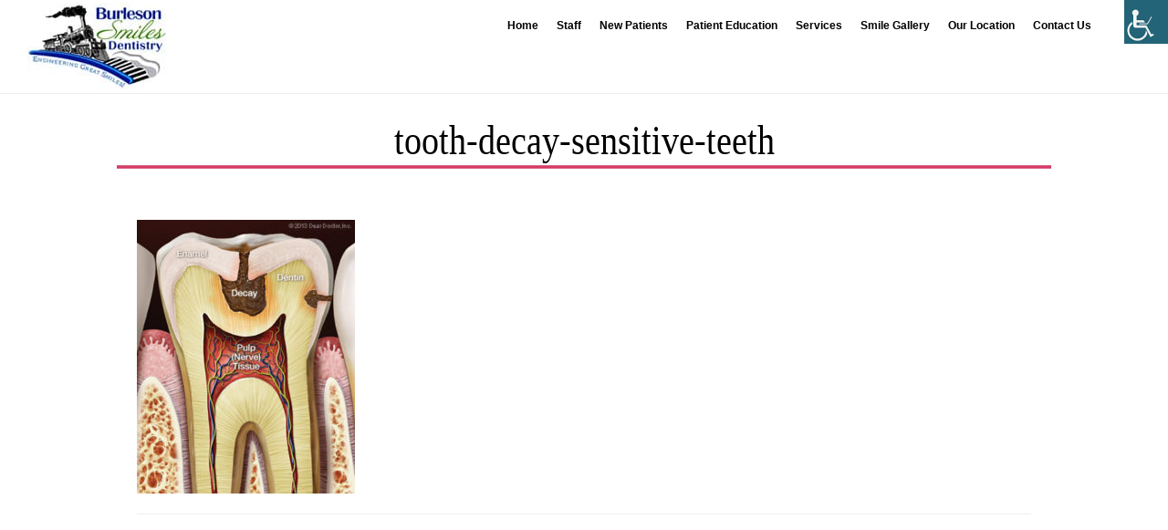

--- FILE ---
content_type: text/html; charset=UTF-8
request_url: https://burlesonsmiles.com/tooth-decay-sensitive-teeth/
body_size: 21308
content:
<!DOCTYPE html><html lang="en-US"><head ><meta charset="UTF-8" /><meta name="viewport" content="width=device-width, initial-scale=1" /><meta name="description" content="Cosmetic Dentist in Burleson TX offering mini dental implants, sedation, tap appliance, zoom & clear correct. Call our dentist at (817) 945-3620"><meta name="keywords" content="Dentist Burleson TX, Cosmetic Dentist, Dental Implants, (817) 945-3620, cosmetic dentistry, implant dentist, implant dentistry, sedation dentist, sedation dentistry, family dentist, family dentistry, emergency dentist, emergency dentistry, general dentist, general dentistry, tmj dentist, tmj treatment, clear correct, mini dental implants for locked-in dentures, tap appliance for obstructive sleep apnea treatment, zoom whitening, periodontal disease treatment, bonding/white fillings, crowns & bridges, veneers, dentures/partial dentures, extractions, mini dental implants, endodontics, dental service, dental care, teeth doctor, teeth services, teeth care, teeth implants, teeth whitening, teeth bleaching, 76028, 76036, 76058, 76009, 76044, 76031, 76126"><style type="text/css">.fancybox-custom .fancybox-skin{box-shadow:0 0 50px #222}</style>   <script defer src="[data-uri]"></script> <link rel="preload" href="https://fonts.googleapis.com/css?family=Open+Sans:400|Exo+2:400,700&display=swap" as="style" onload="this.onload=null;this.rel='stylesheet'" /> <noscript><link href="https://fonts.googleapis.com/css?family=Open+Sans:400|Exo+2:400,700&display=swap" rel="stylesheet" type="text/css" /> </noscript><style media="all">html{font-family:sans-serif;-ms-text-size-adjust:100%;-webkit-text-size-adjust:100%}body{margin:0}article,aside,details,figcaption,figure,footer,header,main,menu,nav,section,summary{display:block}audio,canvas,progress,video{display:inline-block}audio:not([controls]){display:none;height:0}progress{vertical-align:baseline}template,[hidden]{display:none}a{background-color:transparent;-webkit-text-decoration-skip:objects}a:active,a:hover{outline-width:0}abbr[title]{border-bottom:none;text-decoration:underline;text-decoration:underline dotted}b,strong{font-weight:inherit}b,strong{font-weight:bolder}dfn{font-style:italic}h1{font-size:2em;margin:.67em 0}mark{background-color:#ff0;color:#000}small{font-size:80%}sub,sup{font-size:75%;line-height:0;position:relative;vertical-align:baseline}sub{bottom:-.25em}sup{top:-.5em}img{border-style:none}svg:not(:root){overflow:hidden}code,kbd,pre,samp{font-family:monospace,monospace;font-size:1em}figure{margin:1em 40px}hr{box-sizing:content-box;height:0;overflow:visible}button,input,optgroup,select,textarea{font:inherit;margin:0}optgroup{font-weight:700}button,input{overflow:visible}button,select{text-transform:none}button,html [type=button],[type=reset],[type=submit]{-webkit-appearance:button}button::-moz-focus-inner,[type=button]::-moz-focus-inner,[type=reset]::-moz-focus-inner,[type=submit]::-moz-focus-inner{border-style:none;padding:0}button:-moz-focusring,[type=button]:-moz-focusring,[type=reset]:-moz-focusring,[type=submit]:-moz-focusring{outline:1px dotted ButtonText}fieldset{border:1px solid silver;margin:0 2px;padding:.35em .625em .75em}legend{box-sizing:border-box;color:inherit;display:table;max-width:100%;padding:0;white-space:normal}textarea{overflow:auto}[type=checkbox],[type=radio]{box-sizing:border-box;padding:0}[type=number]::-webkit-inner-spin-button,[type=number]::-webkit-outer-spin-button{height:auto}[type=search]{-webkit-appearance:textfield;outline-offset:-2px}[type=search]::-webkit-search-cancel-button,[type=search]::-webkit-search-decoration{-webkit-appearance:none}::-webkit-input-placeholder{color:inherit;opacity:.54}::-webkit-file-upload-button{-webkit-appearance:button;font:inherit}html,input[type=search]{-webkit-box-sizing:border-box;-moz-box-sizing:border-box;box-sizing:border-box}*,*:before,*:after{box-sizing:inherit}.author-box:before,.clearfix:before,.entry:before,.entry-content:before,.footer-widgets:before,.nav-primary:before,.nav-secondary:before,.pagination:before,.site-container:before,.site-footer:before,.site-header:before,.site-inner:before,.widget:before,.wrap:before{content:" ";display:table}.author-box:after,.clearfix:after,.entry:after,.entry-content:after,.footer-widgets:after,.nav-primary:after,.nav-secondary:after,.pagination:after,.site-container:after,.site-footer:after,.site-header:after,.site-inner:after,.widget:after,.wrap:after{clear:both;content:" ";display:table}html{font-size:62.5%}body>div{font-size:2.2rem}body{background-color:#fff;color:#000;font-family:'Cormorant Garamond',serif;font-size:22px;font-size:2.2rem;font-weight:400;line-height:1.75;margin:0}html{-moz-osx-font-smoothing:grayscale;-webkit-font-smoothing:antialiased}a,button,input:focus,input[type=button],input[type=reset],input[type=submit],textarea:focus,.button,.front-page .overlay,.gallery img,.site-header{-webkit-transition:all .2s ease-in-out;-moz-transition:all .2s ease-in-out;-ms-transition:all .2s ease-in-out;-o-transition:all .2s ease-in-out;transition:all .2s ease-in-out}a{color:#d43c67;text-decoration:none}a:hover,a:focus{color:#000;text-decoration:none}p{margin:0 0 30px;padding:0}ol,ul{margin:0;padding:0}li{list-style-type:none}hr{border:0;border-collapse:collapse;border-top:1px solid #eee;clear:both;margin-bottom:40px}mark{background-color:#f5f5f5;color:#000}b,strong{font-weight:700}blockquote,cite,em,i{font-style:italic}blockquote{margin:40px}blockquote:before{content:"\201C";display:block;font-size:30px;font-size:3rem;height:0;left:-20px;position:relative;top:-10px}h1,h2,h3,h4,h5,h6{font-family:'Cormorant Garamond',serif;font-weight:700;line-height:1.2;margin:0 0 20px}h1{font-size:48px;font-size:4.8rem}h2{font-size:42px;font-size:4.2rem}h3{font-size:36px;font-size:3.6rem}.comment-respond h3,.entry-comments h3,.entry-pings h3{margin-bottom:10px}h4{font-size:27px;font-size:2.7rem}.entry-content h4{margin-top:40px}.landing-page .entry-content h4,.lead-capture-page .entry-content h4{margin-bottom:40px;margin-top:60px;text-align:center}h5{font-size:24px;font-size:2.4rem}h6{font-size:20px;font-size:2rem}embed,iframe,img,object,video,.wp-caption{max-width:100%}img{height:auto}img.vertical{vertical-align:top}figure{margin:0}.gallery{overflow:hidden}.gallery-item{float:left;margin:0 0 30px;text-align:center}.gallery-columns-1 .gallery-item{width:100%}.gallery-columns-2 .gallery-item{width:50%}.gallery-columns-3 .gallery-item{width:33%}.gallery-columns-4 .gallery-item{width:25%}.gallery-columns-5 .gallery-item{width:20%}.gallery-columns-6 .gallery-item{width:16.6666%}.gallery-columns-7 .gallery-item{width:14.2857%}.gallery-columns-8 .gallery-item{width:12.5%}.gallery-columns-9 .gallery-item{width:11.1111%}.gallery-columns-2 .gallery-item:nth-child(2n+1),.gallery-columns-3 .gallery-item:nth-child(3n+1),.gallery-columns-4 .gallery-item:nth-child(4n+1),.gallery-columns-5 .gallery-item:nth-child(5n+1),.gallery-columns-6 .gallery-item:nth-child(6n+1),.gallery-columns-7 .gallery-item:nth-child(7n+1),.gallery-columns-8 .gallery-item:nth-child(8n+1),.gallery-columns-9 .gallery-item:nth-child(9n+1){clear:left}.gallery img{border:1px solid #eee;height:auto;padding:4px}.gallery img:hover,.gallery img:focus{border:1px solid #999}input,select,textarea{background-color:#f5f5f5;border:1px solid #eee;border-radius:0;color:#000;font-family:'Cormorant Garamond',serif;font-size:20px;font-size:2rem;-webkit-font-smoothing:antialiased;font-weight:400;line-height:1.5;padding:20px;width:100%}input:focus,textarea:focus{background-color:#eee;outline:none}input[type=email],input[type=search],input[type=submit],input[type=text],input[type=url],textarea{-webkit-appearance:none}input[type=checkbox],input[type=image],input[type=radio]{width:auto}::-moz-placeholder{color:#000;opacity:1}::-webkit-input-placeholder{color:#000}button,input[type=button],input[type=reset],input[type=select],input[type=submit],.button{background-color:#092358;border:0;border-radius:0;color:#fff;cursor:pointer;font-family:'Raleway',sans-serif;font-size:10px;font-size:1rem;-webkit-font-smoothing:antialiased;font-weight:700;letter-spacing:2px;line-height:1;padding:12px 20px;text-decoration:none;text-transform:uppercase;white-space:normal;width:auto}.button.large{font-size:12px;font-size:1.2rem;padding:20px 30px}.landing-page .button.large,.lead-capture-page .button.large{margin-top:40px}button:hover,input:hover[type=button],input:hover[type=reset],input:hover[type=submit],.button:hover,button:focus,input:focus[type=button],input:focus[type=reset],input:focus[type=submit],.button:focus{background-color:#000;color:#fff}.entry-content .button:hover,.entry-content .button:focus{color:#fff}.button{display:inline-block}a.button.small,button.small,input[type=button].small,input[type=reset].small,input[type=submit].small{padding:8px 16px}.site-container button:disabled,.site-container button:disabled:hover,.site-container input:disabled,.site-container input:disabled:hover,.site-container input[type=button]:disabled,.site-container input[type=button]:disabled:hover,.site-container input[type=reset]:disabled,.site-container input[type=reset]:disabled:hover,.site-container input[type=submit]:disabled,.site-container input[type=submit]:disabled:hover{background-color:#f5f5f5;border-width:0;color:#666;cursor:not-allowed}input[type=search]::-webkit-search-cancel-button,input[type=search]::-webkit-search-results-button{display:none}table{border-collapse:collapse;border-spacing:0;line-height:2;margin-bottom:40px;width:100%;word-break:break-word}tbody{border-bottom:1px solid #eee}td,th{text-align:left}td{border-top:1px solid #eee;padding:6px}th{font-weight:400;padding:0 6px}td:first-child,th:first-child{padding-left:0}.screen-reader-text,.screen-reader-text span,.screen-reader-shortcut{position:absolute !important;clip:rect(0,0,0,0);height:1px;width:1px;border:0;overflow:hidden;word-wrap:normal !important}.screen-reader-text:focus,.screen-reader-shortcut:focus,.genesis-nav-menu .search input[type=submit]:focus,.widget_search input[type=submit]:focus{clip:auto !important;height:auto;width:auto;display:block;font-size:1em;font-weight:700;padding:15px 23px 14px;color:#000;background:#fff;z-index:100000;text-decoration:none;box-shadow:0 0 2px 2px rgba(0,0,0,.6)}.more-link{position:relative}.site-inner{clear:both;margin:73px auto 0;max-width:1280px;word-wrap:break-word}.landing-page .site-inner,.lead-capture-page .site-inner{margin-top:0;max-width:840px}.content{float:right;padding:20px 0 Important;width:65%}.content-sidebar .content{border-right:1px solid #eee;float:left}.sidebar-content .content{border-left:1px solid #eee}.full-width-content .content{border-right:none;float:none;margin-left:auto;margin-right:auto;max-width:1100px;width:100%}.full.full-width-content .content{max-width:100%}.sidebar-primary{float:right;width:35%}.sidebar-content .sidebar-primary{float:left}.five-sixths,.four-sixths,.one-fourth,.one-half,.one-sixth,.one-third,.three-fourths,.three-sixths,.two-fourths,.two-sixths,.two-thirds{float:left;margin-left:2.564102564102564%}.one-half,.three-sixths,.two-fourths{width:48.717948717948715%}.one-third,.two-sixths{width:31.623931623931625%}.four-sixths,.two-thirds{width:65.81196581196582%}.one-fourth{width:23.076923076923077%}.three-fourths{width:74.35897435897436%}.one-sixth{width:14.52991452991453%}.five-sixths{width:82.90598290598291%}.first{clear:both;margin-left:0}.avatar{border-radius:50%;float:left}.author-box .avatar,.alignleft .avatar{margin-right:24px}.alignright .avatar{margin-left:24px}.comment .avatar{margin:0 16px 24px 0}.after-entry,.archive-description,.breadcrumb{text-align:center}.after-entry{padding-bottom:60px}.author-box{line-height:1.5;padding-bottom:20px}.breadcrumb{font-size:18px;font-size:1.8rem;padding-bottom:10px}.after-entry,.archive-description,.author-box,.breadcrumb{border-bottom:1px solid #eee;margin-bottom:60px}.search-form{overflow:hidden;position:relative}.search-form:before{color:#999;content:"\f4a5";font-family:"ionicons";font-size:20px;left:15px;position:absolute;top:6px}.entry-content .search-form{margin-bottom:40px;width:50%}.search-form input[type=search]{font-size:16px;font-size:1.6rem;padding-bottom:10px;padding-left:40px;padding-top:12px}.post-password-form input[type=submit],.search-form input[type=submit]{margin-top:10px}.widget_search input[type=submit]{border:0;clip:rect(0,0,0,0);height:1px;margin:-1px;padding:0;position:absolute;width:1px}.archive-description .entry-title,.archive-title,.author-box-title{font-size:24px;font-size:2.4rem;margin-bottom:10px}.entry-title{font-size:48px;font-size:4.8rem}.entry-title a,.sidebar .widget-title a{color:#000;text-decoration:none}.entry-title a:hover,.entry-title a:focus{color:#d43c67}.widget-title{font-family:'Raleway',sans-serif;font-size:12px;font-size:1.2rem;letter-spacing:2px;margin-bottom:20px;text-align:center;text-transform:uppercase}a.aligncenter img{display:block;margin:0 auto}a.alignnone{display:inline-block}.alignleft{float:left;text-align:left}.alignright{float:right;text-align:right}a.alignleft,a.alignnone,a.alignright{max-width:100%}img.centered,.aligncenter{display:block;margin:0 auto 30px}img.alignnone,.alignnone{margin-bottom:12px}a.alignleft,img.alignleft,.wp-caption.alignleft{margin:0 20px 20px 0}a.alignright,img.alignright,.wp-caption.alignright{margin:0 0 20px 20px}.wp-caption-text{font-size:18px;font-size:1.8rem;font-weight:700;margin-bottom:40px;text-align:center}.entry-content p.wp-caption-text{margin-bottom:0}.entry-content .wp-audio-shortcode,.entry-content .wp-playlist,.entry-content .wp-video{margin:0 0 30px}.widget{word-wrap:break-word}.widget p:last-child,.widget ul>li:last-of-type,.widget-area .widget:last-of-type{margin-bottom:0}.widget ul>li{margin-bottom:10px;padding-bottom:10px}.widget ul>li:last-of-type{padding-bottom:0}.widget ol>li{list-style-position:inside;list-style-type:decimal;padding-left:20px;text-indent:-20px}.widget li li{border:0;margin:0 0 0 30px;padding:0}.widget_calendar table{width:100%}.widget_calendar td,.widget_calendar th{text-align:center}margin-bottom:40px;}.featured-content .widget-title{margin-bottom:30px}.footer-widgets .featured-content .entry,.sidebar .featured-content .entry{margin-bottom:15px;padding-bottom:15px}.footer-widgets .featured-content .entry-header,.sidebar .featured-content .entry-header{text-align:left}.footer-widgets .featured-content .entry-header:after,.sidebar .featured-content .entry-header:after{display:none}.footer-widgets .featured-content .entry-title,.sidebar .featured-content .entry-title{font-size:18px;font-size:1.8rem;line-height:1.25;margin-bottom:10px;margin-top:10px}.footer-widgets .featured-content .entry-meta,.sidebar .featured-content .entry-meta{font-size:12px;font-size:1.2rem;letter-spacing:1px;text-transform:uppercase}.footer-widgets .featured-content .entry-meta a,.sidebar .featured-content .entry-meta a{color:#000;text-decoration:none}.footer-widgets .featured-content .entry-meta a:hover,.footer-widgets .featured-content .entry-meta a:focus,.sidebar .featured-content .entry-meta a:hover,.sidebar .featured-content .entry-meta a:focus{color:#d43c67}.footer-widgets .featured-content .entry-image,.sidebar .featured-content .entry-image{vertical-align:top}.featured-content a.alignleft,.featured-content a.alignright,.featured-content .entry:last-of-type{margin-bottom:0}.featured-content a.aligncenter,.featured-content a.alignleft,.featured-content a.alignnone,.featured-content a.alignright{border-bottom-width:0}.featured-content .entry:last-of-type{border-bottom:none;padding-bottom:0}.featured-content .more-posts-title{display:block;padding-top:30px}.enews-widget,.enews-widget input{text-align:center}.after-entry .enews-widget,.landing-page .enews-widget,.lead-capture-page .enews-widget{margin-left:auto;margin-right:auto;width:80%}.landing-page .enews-widget,.lead-capture-page .enews-widget,.offscreen-content .enews-widget{background-color:#f5f5f5;padding:60px}.enews-widget form{margin-left:20px;margin-right:20px}.offscreen-content .enews-widget form{margin-left:60px;margin-right:60px}.enews-widget p{margin-bottom:20px}.enews-widget form+p{margin-top:20px}.enews-widget input{font-size:16px;font-size:1.6rem;margin-bottom:15px;padding-bottom:10px;padding-top:10px}.landing-page .enews-widget input,.lead-capture-page .enews-widget input,.offscreen-content .enews-widget input{background-color:#fff}.enews-widget input[type=submit]{background-color:#000;font-size:10px;font-size:1rem;margin:0;width:auto !important}.enews-widget input:hover[type=submit]{background-color:#d43c67}#wpstats{display:none}.genesis-skip-link{margin:0}.genesis-skip-link li{height:0;width:0;list-style:none}:focus{color:#000;outline:#ccc solid 1px}.site-header{background-color:#fff;border-bottom:1px solid #eee;padding-left:30px;padding-right:30px;position:fixed;top:0;width:100%;z-index:9999}.admin-bar .site-header{top:32px}.title-area{float:left;padding-bottom:27px;padding-top:27px;width:20%}.header-image .title-area{margin-bottom:4px;margin-top:3px;min-height:65px;padding:0;width:200px}.site-title{font-family:'Raleway',sans-serif;font-size:18px;font-size:1.8rem;font-weight:700;letter-spacing:1px;line-height:1;text-transform:uppercase}.site-title a,.site-title a:hover,.site-title a:focus{color:#000;text-decoration:none}.header-image .site-title>a{background-size:contain !important;float:left;min-height:95px;width:200px}.site-description,.site-title{margin-bottom:0}.header-image .site-title,.site-description{display:block;height:0;text-indent:-9999px}.genesis-nav-menu{clear:both;line-height:1;width:100%}.genesis-nav-menu .menu-item{display:inline-block;margin-bottom:0;padding-bottom:0;text-align:left}.genesis-nav-menu a{color:#000;display:block;font-family:'Raleway',sans-serif;font-size:10px;font-size:1rem;font-weight:700;letter-spacing:2px;padding:30px 20px;text-decoration:none;text-transform:uppercase}.genesis-nav-menu a:hover,.genesis-nav-menu a:focus,.genesis-nav-menu .current-menu-item>a,.genesis-nav-menu .sub-menu .current-menu-item>a:hover,.genesis-nav-menu .sub-menu .current-menu-item>a:focus{color:#d43c67;text-decoration:none}.genesis-nav-menu .sub-menu{border-top:1px solid #eee;left:-9999px;opacity:0;position:absolute;-webkit-transition:opacity .4s ease-in-out;-moz-transition:opacity .4s ease-in-out;-ms-transition:opacity .4s ease-in-out;-o-transition:opacity .4s ease-in-out;transition:opacity .4s ease-in-out;width:200px;z-index:99}.genesis-nav-menu .sub-menu a{background-color:#fff;border:1px solid #eee;border-top:0;padding:20px;position:relative;width:200px;word-wrap:break-word}.genesis-nav-menu .sub-menu .sub-menu{margin:-52px 0 0 199px}.genesis-nav-menu .menu-item:hover{position:static}.genesis-nav-menu .menu-item:hover>.sub-menu{left:auto;opacity:1}.menu .menu-item:focus{position:static}.menu .menu-item>a:focus+ul.sub-menu,.menu .menu-item.sfHover>ul.sub-menu{left:auto;opacity:1}.sub-menu-toggle,.menu-toggle{display:none;visibility:hidden}.site-header .genesis-nav-menu li li{margin-left:0}.nav-primary{float:left;margin-top:2px;text-align:center;width:60%}.site-footer .genesis-nav-menu{padding-bottom:20px}.site-footer .genesis-nav-menu a{padding:0 20px 10px}.entry,.page.page-template-page_blog .content .entry{border-bottom:1px solid #eee;margin-bottom:60px;padding-bottom:30px}.page .content .entry{border-bottom:none}.lead-capture-page .entry{margin-bottom:0}.page .content .entry,.single .content .entry{padding-bottom:0}.entry-content ol,.entry-content ul{margin-bottom:30px;margin-left:40px}.entry-content ol>li{list-style-type:decimal}.entry-content ul>li{list-style-type:disc}.entry-content ol ol,.entry-content ul ul{margin-bottom:0}.entry-content code{background-color:#000;color:#eee}.center{text-align:center}.intro{font-size:24px;font-size:2.4rem;font-style:italic;margin-bottom:40px;text-align:center}.entry-header{text-align:center}.entry-header:after{border-bottom:1px solid #000;content:"";display:block;margin:0 auto 40px;padding-bottom:10px;width:2.5%}p.entry-meta{font-size:20px;font-size:2rem}.entry-categories,.entry-tags{display:block}.entry-comments-link:before{content:"\2014";margin:0 6px 0 2px}.pagination{clear:both;margin:40px 0}.adjacent-entry-pagination{margin-bottom:0}.archive-pagination a{color:#000;font-size:18px;font-size:1.8rem;font-weight:700}.archive-pagination a:hover,.archive-pagination a:focus{color:#d43c67}.archive-pagination li{display:inline}.archive-pagination li a{background-color:#f5f5f5;color:#000;cursor:pointer;display:inline-block;font-family:'Raleway',sans-serif;font-size:10px;font-size:1rem;font-weight:700;letter-spacing:2px;padding:8px 12px;text-decoration:none;text-transform:uppercase}.archive-pagination li a:hover,.archive-pagination li a:focus,.archive-pagination li.active a{background-color:#000;color:#fff}.comment-respond,.entry-comments,.entry-pings{background-color:#fff;font-size:20px;font-size:2rem;margin-bottom:40px}.comment-list li{padding:40px 0 0 30px}.comment-list .depth-1{padding-left:0}.comment-header{line-height:1.5;margin-bottom:30px}.comment-content{clear:both}.comment-content ul>li{list-style-type:disc}.comment-respond input[type=email],.comment-respond input[type=text],.comment-respond input[type=url]{width:50%}.comment-respond label{display:block;margin-right:12px}.comment-header p{margin-bottom:0}.entry-pings .reply{display:none}.team-page .content .entry{margin-bottom:40px}.team-page h2.entry-title{font-size:24px;font-size:2.4rem;margin-bottom:0;margin-top:20px}.team-page .one-fourth .entry{margin-bottom:40px}.team-page .one-fourth .entry-header:after{display:none}.team-page .entry-content p:last-child,.team-page .one-fourth .team-title{margin-bottom:0}.sidebar{font-size:20px;font-size:2rem}.sidebar .widget{border-bottom:1px solid #eee;padding:50px 60px 60px}.no-scroll{overflow:hidden}.offscreen-content{background-color:rgba(255,255,255,1);display:none;height:100%;left:0;overflow-y:scroll;padding:20px;position:fixed;text-align:center;top:0;width:100%;z-index:10000}.offscreen-content .wrap{margin-left:auto;margin-right:auto;max-width:720px}.offscreen-container{display:table;overflow:hidden;table-layout:fixed;text-align:center;width:100%}.offscreen-container .widget-area{display:table-cell;padding-bottom:20px;vertical-align:middle;width:100%}.ion-ios-close-empty,.ion-ios-more{font-size:36px;font-size:3.6rem}.ion-ios-close-empty{margin-right:10px}.offscreen-content-icon,.offscreen-content-toggle{position:fixed;right:20px;top:18px;z-index:10000}.admin-bar .offscreen-content-icon,.admin-bar .offscreen-content-toggle{top:52px}.offscreen-content button,.offscreen-content-icon button{background-color:#fff;color:#000;font-size:20px;font-size:2rem;padding:2px 10px 2px 12px}.offscreen-content button:hover,.offscreen-content-icon button:hover{color:#d43c67}.footer-widgets{border-top:1px solid #eee;font-size:20px;font-size:2rem;clear:both}.footer-widgets .wrap{margin:0 auto;max-width:1280px;padding-left:60px;padding-right:60px}.footer-widgets .widget-area{float:left;padding-bottom:60px;padding-top:60px}.footer-widgets .widget{margin-bottom:40px}.footer-widgets-1,.footer-widgets-3{width:30%}.footer-widgets-2{padding-left:4%;padding-right:4%;width:40%}.footer-widgets p{margin-bottom:20px}.footer-widgets .button{background-color:#000;margin-top:10px}.footer-widgets .button:hover{background-color:#d43c67}.site-footer{border-top:1px solid #eee;line-height:1;padding:60px 0;text-align:center}.site-footer .wrap{margin:0 auto;max-width:1280px;padding-left:60px;padding-right:60px}.site-footer p{font-size:18px;font-size:1.8rem;margin-bottom:0}.site-footer a{color:#000}.site-footer a:hover,.site-footer a:focus{color:#d43c67}.site-container{-webkit-animation:fadein 1s;-moz-animation:fadein 1s;-ms-animation:fadein 1s;-o-animation:fadein 1s;animation:fadein 1s}@keyframes fadein{from{opacity:0}to{opacity:1}}@-moz-keyframes fadein{from{opacity:0}to{opacity:1}}@-webkit-keyframes fadein{from{opacity:0}to{opacity:1}}@-ms-keyframes fadein{from{opacity:0}to{opacity:1}}@-o-keyframes fadein{from{opacity:0}to{opacity:1}}@media only screen and (max-width:1023px){.genesis-nav-menu a{padding-left:10px;padding-right:10px}}@media only screen and (max-width:800px){.content,.footer-widgets-1,.footer-widgets-2,.footer-widgets-3,.header-image .title-area,.js .genesis-nav-menu .sub-menu,.js .genesis-nav-menu .sub-menu a,.sidebar-primary,.site-header .nav-primary,.title-area{width:100%}.site-header{position:static}.title-area{padding-bottom:0}.header-image .site-title>a{background-position:center !important;display:block;float:none;margin:0 auto}.genesis-nav-menu li,.header-image .title-area{float:none}.genesis-nav-menu,.site-description,.site-header .title-area,.site-title{text-align:center}.js nav.nav-primary,.js .site-header nav{display:none;position:relative}.js .site-header nav .wrap{padding:0}.js nav.pagination{display:block}.menu-toggle,.sub-menu-toggle{border-width:0;background-color:#fff;color:#000;display:block;margin:0 auto;overflow:hidden;text-align:center;visibility:visible}.menu-toggle:hover,.menu-toggle:focus,.sub-menu-toggle:hover,.sub-menu-toggle:focus{border-width:0}.menu-toggle{line-height:20px;position:relative;right:0;z-index:1000;width:100%}.menu-toggle:before,.menu-toggle.activated:before{margin-right:10px;text-rendering:auto;-webkit-transform:translate(0,0);-ms-transform:translate(0,0);transform:translate(0,0)}.sub-menu-toggle{float:right;padding:10px;position:absolute;right:0;top:0;z-index:100}.sub-menu-toggle:before{display:inline-block;text-rendering:auto;-webkit-transform:translate(0,0);-ms-transform:translate(0,0);transform:translate(0,0)}.sub-menu-toggle.activated:before{content:"\f126"}.js .nav-primary .genesis-nav-menu .menu-item,.js .site-header .genesis-nav-menu .menu-item{display:block;float:none;position:relative;text-align:left}.js .genesis-nav-menu .menu-item:hover{position:relative}.js .nav-primary .genesis-nav-menu .menu-item a,.js .site-header .genesis-nav-menu .menu-item a{border:none;padding:12px 0;width:100%}.js .genesis-nav-menu .sub-menu{border:none}.js .genesis-nav-menu .menu-item>a:focus ul.sub-menu,.js .genesis-nav-menu .menu-item>a:focus ul.sub-menu .sub-menu{left:0;margin-left:0}.js .genesis-nav-menu>.menu-item-has-children>a:after{content:none}.js .genesis-nav-menu .sub-menu{clear:both;display:none;margin:0;opacity:1;padding-left:15px;position:static;width:100%}.js .genesis-nav-menu .sub-menu .sub-menu{margin:0}.js nav button:hover,.js .menu-toggle:hover,.js .nav-primary{background-color:#fff;color:#000}.js nav button:focus,.js .menu-toggle:focus{background-color:#fff;color:#d43c67}.site-inner{margin-top:0;padding-left:5%;padding-right:5%;padding-top:60px}.content,.content-sidebar .content,.sidebar-content .content{float:none;padding:0}.content-sidebar .content{border-right:none}.sidebar-content .content{border-left:none}.sidebar .widget{padding:5%}.sidebar .widget:last-child{border-bottom:none}.footer-widgets-2{padding-left:0;padding-right:0}.site-footer{padding-bottom:40px;padding-top:40px;.}.site-footer .genesis-nav-menu a{padding-left:10px;padding-right:10px}}@media only screen and (max-width:600px){.after-entry .enews-widget,.landing-page .enews-widget,.lead-capture-page .enews-widget{padding:20px;width:100%}.five-sixths,.four-sixths,.one-fourth,.one-half,.one-sixth,.one-third,.three-fourths,.three-sixths,.two-fourths,.two-sixths,.two-thirds{margin:0;width:100%}.footer-widgets .wrap,.site-footer .wrap{padding-left:20px;padding-right:20px}.offscreen-content .enews-widget{padding:20px}.offscreen-content p{line-height:1.5}}.wah-screen-reader-text{border:0;clip:rect(1px,1px,1px,1px);clip-path:inset(50%);height:1px;margin:-1px;overflow:hidden;padding:0;position:absolute;width:1px;word-wrap:normal !important}.admin-bar .accessability_container{top:32px}body.is_underline a{text-decoration:underline !important}body.highlight_links_on a{background-color:#ff0 !important;color:#000 !important}body.highlight_links_on a span{color:#000 !important}body.invert_mode_on{-webkit-filter:invert(100%);filter:invert(100%)}body.remove_animations *{transition:none !important;-o-transition:none !important;-ms-transition:none !important;-moz-transition:none !important;-webkit-transition:none !important}body.arial_font_on *{font-family:Arial,Helvetica,sans-serif !important}body.wah_keyboard_access a:focus,body.wah_keyboard_access button:focus,body.wah_keyboard_access input:focus,body.wah_keyboard_access select:focus,body.wah_keyboard_access textarea:focus{background-color:#f3f57c !important;color:#000 !important}body.admin-bar .wah_plugin_credits{bottom:32px}body .wah_scanner_link{background-color:#ff0 !important;outline:5px solid #ff0 !important;color:#000 !important}body .wah_plugin_credits{position:absolute;bottom:0;left:0;width:100%;text-align:center;font-family:Arial;font-size:12px;background:#216073 !important;color:#fff !important}body .wah_plugin_credits a{font-family:Arial;font-size:12px;display:block;background:#216073 !important;color:#fff !important}body .accessability_container{width:200px;background:#fff !important;color:#000 !important;position:fixed;top:0;height:100%;z-index:9999999;-webkit-transition:all .25s ease;-moz-transition:all .25s ease;-ms-transition:all .25s ease;-o-transition:all .25s ease;transition:all .25s ease}body .accessability_container .font_resizer button.wah-action-button.smaller{width:46%;float:left}body .accessability_container .font_resizer button.wah-action-button.larger{float:right;width:46%}body .accessability_container .font_resizer button.wah-action-button.wah-font-reset{margin-top:12px;width:100%;clear:both}body .accessability_container button.wah-action-button{background:#232323 !important;color:#fff !important;width:100%;padding:5px 0;text-align:center;cursor:pointer;border:1px solid #fff;font-size:15px;font-weight:700;margin:0}body .accessability_container button.wah-action-button:hover,body .accessability_container button.wah-action-button:focus,body .accessability_container button.wah-action-button.active_button{background:#fff !important;color:#000 !important}body .accessability_container .a_module{padding-bottom:.6rem;margin-bottom:.6rem;border-bottom:1px solid #000}body .accessability_container .a_module:before,body .accessability_container .a_module:after{content:'';display:block;clear:both}body .accessability_container.dark_theme .a_module{border-bottom:1px solid #444343}body .accessability_container.dark_theme a.active_button{border:1px solid #216073 !important}body .accessability_container.dark_theme.accessability_container.active,body .accessability_container.dark_theme #access_container,body .accessability_container.dark_theme .access_container_inner,body .accessability_container.dark_theme .a_module,body .accessability_container.dark_theme .a_module_title,body .accessability_container.dark_theme .a_module_exe,body .accessability_container.dark_theme .font_resizer a,body .accessability_container.dark_theme .contrast_trigger{background:#232323 !important;color:#fff !important}body .accessability_container.dark_theme .font_resizer a,body .accessability_container.dark_theme .contrast_trigger{border:1px solid #fff;color:#fff}body .accessability_container *{background:#fff !important;color:#000 !important}.accessibility-location-right .accessability_container{left:auto !important;right:-200px}.accessibility-location-left .accessability_container{left:-200px !important;right:auto}.accessibility-location-left .accessability_container.active{right:auto;left:0 !important}.accessibility-location-left .aicon_link{left:200px;right:auto !important}.accessability_container.active{right:0}.accessability_container a{color:#000}a.aicon_link{display:none}a.aicon_link img{max-width:48px}.access_container_inner{padding:0 10px;margin-top:14px}button.aicon_link{width:48px;height:48px;padding:0;margin:0;border:0 !important;cursor:pointer}.aicon_link{left:-48px;right:auto !important;position:absolute;max-width:48px;max-height:48px;display:inline-block;background:0 0 !important}.accessibility-location-left .aicon_link{left:auto;right:-48px !important}button.close_container{background:#216073 !important;color:#fff !important;cursor:pointer;display:block;padding:0;border:0;width:92%;margin:0 auto;height:34px;line-height:34px;font-weight:700;font-size:15px}button.close_container:hover,button.close_container:focus{background:#fff !important;color:#000 !important}#access_container{margin-top:0;padding-top:10px}#access_container a:focus{color:#fff;background:#000}.a_module_exe a{text-decoration:none;font-size:15px}.a_module_title{margin-bottom:.4rem;font-weight:600}.contrast_trigger{width:100%}.color_selector{display:none;-webkit-transition:all .25s ease;-moz-transition:all .25s ease;-ms-transition:all .25s ease;-o-transition:all .25s ease;transition:all .25s ease}.color_selector.is_visible{display:block}.color_selector button{display:inline-block;cursor:pointer;font-size:0;width:30px;height:30px;float:left;-webkit-border-radius:20px;-moz-border-radius:20px;-ms-border-radius:20px;border-radius:20px;border:2px solid #000;margin:5px;padding:0}.color_selector .black{background:#000 !important}.color_selector .white{background:#fff !important}.color_selector .green{background:#00ff21 !important}.color_selector .blue{background:#0ff !important}.color_selector .red{background:red !important}.color_selector .orange{background:#ff6a00 !important}.color_selector .yellow{background:#ffd800 !important}.color_selector .navi{background:#b200ff !important}.active_greyscale{filter:grayscale(100%);-webkit-filter:grayscale(100%);-moz-filter:grayscale(100%);-ms-filter:grayscale(100%);-o-filter:grayscale(100%);filter:url(//burlesonsmiles.com/wp-content/plugins/wp-accessibility-helper/assets/css/../images/desaturate.svg#greyscale);filter:url("data:image/svg+xml;utf8,<svg xmlns='http://www.w3.org/2000/svg'><filter id='grayscale'><feColorMatrix type='matrix' values='0.3333 0.3333 0.3333 0 0 0.3333 0.3333 0.3333 0 0 0.3333 0.3333 0.3333 0 0 0 0 0 1 0'/></filter></svg>#grayscale");filter:gray;-webkit-filter:grayscale(1)}.wah-dark-overlay{position:fixed;z-index:50;background:rgba(0,0,0,.8);top:0;bottom:0;left:0;right:0;width:100%;height:100%}.wah-lights-selector{position:relative;z-index:100;background:#fff;color:#000}.wah-skip{position:relative;top:-10000px;left:-10000px;height:1px;width:1px;text-align:left;overflow:hidden}.wah-skip:focus{left:0;top:0;width:100%;height:auto;padding:5px 0;text-align:center;cursor:pointer;border:1px solid #fff;font-size:15px;font-weight:700}.wah-skiplinks-menu{position:absolute;left:0;top:0;margin:0;padding:0}.wah-skiplinks-menu ul{margin:0;padding:0;list-style-type:none}.wah-skiplinks-menu ul a{text-decoration:none;position:absolute;z-index:99999;left:-10000px;top:-10000px}.wah-skiplinks-menu ul a:focus,.wah-skiplinks-menu ul a:active,.wah-skiplinks-menu ul a:hover{left:16px;top:42px;background:#216073;color:#fff;padding:6px 20px;display:inline-block;font-size:18px;font-weight:700;white-space:nowrap}body.admin-bar .accessability_container .wah-free-credits{bottom:35px}.accessability_container.dark_theme .wah-free-credits .wah-free-credits-inner a{color:#fff !important}.accessability_container .wah-free-credits{position:absolute;bottom:5px;width:100%;text-align:center;font-size:12px;background:0 0 !important}.accessability_container .wah-free-credits .wah-free-credits-inner{background:0 0 !important}.accessability_container .wah-free-credits .wah-free-credits-inner a{background:0 0 !important;text-decoration:underline}.accessability_container .wah-free-credits .wah-free-credits-inner a:hover,.accessability_container .wah-free-credits .wah-free-credits-inner a:focus{text-decoration:none}@media only screen and (max-width:480px){body .accessability_container{height:auto;padding:0 0 1rem}#access_container{height:97.5vh;overflow-x:scroll}a.close_container,.a_module_title{font-size:14px}.a_module{padding-bottom:.4rem;margin-bottom:.4rem}.font_resizer a,.contrast_trigger{font-size:14px;padding:.2rem}.a_module_title{display:none}}</style><title>tooth-decay-sensitive-teeth</title><meta name='robots' content='max-image-preview:large' /><link rel="alternate" type="application/rss+xml" title="Burleson Smiles Dentistry &raquo; Feed" href="https://burlesonsmiles.com/feed/" /><link rel="alternate" type="application/rss+xml" title="Burleson Smiles Dentistry &raquo; Comments Feed" href="https://burlesonsmiles.com/comments/feed/" /><link rel="alternate" title="oEmbed (JSON)" type="application/json+oembed" href="https://burlesonsmiles.com/wp-json/oembed/1.0/embed?url=https%3A%2F%2Fburlesonsmiles.com%2Ftooth-decay-sensitive-teeth%2F" /><link rel="alternate" title="oEmbed (XML)" type="text/xml+oembed" href="https://burlesonsmiles.com/wp-json/oembed/1.0/embed?url=https%3A%2F%2Fburlesonsmiles.com%2Ftooth-decay-sensitive-teeth%2F&#038;format=xml" /><link rel="canonical" href="https://burlesonsmiles.com/tooth-decay-sensitive-teeth/" /><style id='wp-img-auto-sizes-contain-inline-css' type='text/css'>img:is([sizes=auto i],[sizes^="auto," i]){contain-intrinsic-size:3000px 1500px}</style><style id='wp-emoji-styles-inline-css' type='text/css'>img.wp-smiley,img.emoji{display:inline !important;border:none !important;box-shadow:none !important;height:1em !important;width:1em !important;margin:0 .07em !important;vertical-align:-.1em !important;background:0 0 !important;padding:0 !important}</style><style id='wp-block-library-inline-css' type='text/css'>:root{--wp-block-synced-color:#7a00df;--wp-block-synced-color--rgb:122,0,223;--wp-bound-block-color:var(--wp-block-synced-color);--wp-editor-canvas-background:#ddd;--wp-admin-theme-color:#007cba;--wp-admin-theme-color--rgb:0,124,186;--wp-admin-theme-color-darker-10:#006ba1;--wp-admin-theme-color-darker-10--rgb:0,107,160.5;--wp-admin-theme-color-darker-20:#005a87;--wp-admin-theme-color-darker-20--rgb:0,90,135;--wp-admin-border-width-focus:2px}@media (min-resolution:192dpi){:root{--wp-admin-border-width-focus:1.5px}}.wp-element-button{cursor:pointer}:root .has-very-light-gray-background-color{background-color:#eee}:root .has-very-dark-gray-background-color{background-color:#313131}:root .has-very-light-gray-color{color:#eee}:root .has-very-dark-gray-color{color:#313131}:root .has-vivid-green-cyan-to-vivid-cyan-blue-gradient-background{background:linear-gradient(135deg,#00d084,#0693e3)}:root .has-purple-crush-gradient-background{background:linear-gradient(135deg,#34e2e4,#4721fb 50%,#ab1dfe)}:root .has-hazy-dawn-gradient-background{background:linear-gradient(135deg,#faaca8,#dad0ec)}:root .has-subdued-olive-gradient-background{background:linear-gradient(135deg,#fafae1,#67a671)}:root .has-atomic-cream-gradient-background{background:linear-gradient(135deg,#fdd79a,#004a59)}:root .has-nightshade-gradient-background{background:linear-gradient(135deg,#330968,#31cdcf)}:root .has-midnight-gradient-background{background:linear-gradient(135deg,#020381,#2874fc)}:root{--wp--preset--font-size--normal:16px;--wp--preset--font-size--huge:42px}.has-regular-font-size{font-size:1em}.has-larger-font-size{font-size:2.625em}.has-normal-font-size{font-size:var(--wp--preset--font-size--normal)}.has-huge-font-size{font-size:var(--wp--preset--font-size--huge)}.has-text-align-center{text-align:center}.has-text-align-left{text-align:left}.has-text-align-right{text-align:right}.has-fit-text{white-space:nowrap!important}#end-resizable-editor-section{display:none}.aligncenter{clear:both}.items-justified-left{justify-content:flex-start}.items-justified-center{justify-content:center}.items-justified-right{justify-content:flex-end}.items-justified-space-between{justify-content:space-between}.screen-reader-text{border:0;clip-path:inset(50%);height:1px;margin:-1px;overflow:hidden;padding:0;position:absolute;width:1px;word-wrap:normal!important}.screen-reader-text:focus{background-color:#ddd;clip-path:none;color:#444;display:block;font-size:1em;height:auto;left:5px;line-height:normal;padding:15px 23px 14px;text-decoration:none;top:5px;width:auto;z-index:100000}html :where(.has-border-color){border-style:solid}html :where([style*=border-top-color]){border-top-style:solid}html :where([style*=border-right-color]){border-right-style:solid}html :where([style*=border-bottom-color]){border-bottom-style:solid}html :where([style*=border-left-color]){border-left-style:solid}html :where([style*=border-width]){border-style:solid}html :where([style*=border-top-width]){border-top-style:solid}html :where([style*=border-right-width]){border-right-style:solid}html :where([style*=border-bottom-width]){border-bottom-style:solid}html :where([style*=border-left-width]){border-left-style:solid}html :where(img[class*=wp-image-]){height:auto;max-width:100%}:where(figure){margin:0 0 1em}html :where(.is-position-sticky){--wp-admin--admin-bar--position-offset:var(--wp-admin--admin-bar--height,0px)}@media screen and (max-width:600px){html :where(.is-position-sticky){--wp-admin--admin-bar--position-offset:0px}}</style><style id='global-styles-inline-css' type='text/css'>:root{--wp--preset--aspect-ratio--square:1;--wp--preset--aspect-ratio--4-3:4/3;--wp--preset--aspect-ratio--3-4:3/4;--wp--preset--aspect-ratio--3-2:3/2;--wp--preset--aspect-ratio--2-3:2/3;--wp--preset--aspect-ratio--16-9:16/9;--wp--preset--aspect-ratio--9-16:9/16;--wp--preset--color--black:#000;--wp--preset--color--cyan-bluish-gray:#abb8c3;--wp--preset--color--white:#fff;--wp--preset--color--pale-pink:#f78da7;--wp--preset--color--vivid-red:#cf2e2e;--wp--preset--color--luminous-vivid-orange:#ff6900;--wp--preset--color--luminous-vivid-amber:#fcb900;--wp--preset--color--light-green-cyan:#7bdcb5;--wp--preset--color--vivid-green-cyan:#00d084;--wp--preset--color--pale-cyan-blue:#8ed1fc;--wp--preset--color--vivid-cyan-blue:#0693e3;--wp--preset--color--vivid-purple:#9b51e0;--wp--preset--gradient--vivid-cyan-blue-to-vivid-purple:linear-gradient(135deg,#0693e3 0%,#9b51e0 100%);--wp--preset--gradient--light-green-cyan-to-vivid-green-cyan:linear-gradient(135deg,#7adcb4 0%,#00d082 100%);--wp--preset--gradient--luminous-vivid-amber-to-luminous-vivid-orange:linear-gradient(135deg,#fcb900 0%,#ff6900 100%);--wp--preset--gradient--luminous-vivid-orange-to-vivid-red:linear-gradient(135deg,#ff6900 0%,#cf2e2e 100%);--wp--preset--gradient--very-light-gray-to-cyan-bluish-gray:linear-gradient(135deg,#eee 0%,#a9b8c3 100%);--wp--preset--gradient--cool-to-warm-spectrum:linear-gradient(135deg,#4aeadc 0%,#9778d1 20%,#cf2aba 40%,#ee2c82 60%,#fb6962 80%,#fef84c 100%);--wp--preset--gradient--blush-light-purple:linear-gradient(135deg,#ffceec 0%,#9896f0 100%);--wp--preset--gradient--blush-bordeaux:linear-gradient(135deg,#fecda5 0%,#fe2d2d 50%,#6b003e 100%);--wp--preset--gradient--luminous-dusk:linear-gradient(135deg,#ffcb70 0%,#c751c0 50%,#4158d0 100%);--wp--preset--gradient--pale-ocean:linear-gradient(135deg,#fff5cb 0%,#b6e3d4 50%,#33a7b5 100%);--wp--preset--gradient--electric-grass:linear-gradient(135deg,#caf880 0%,#71ce7e 100%);--wp--preset--gradient--midnight:linear-gradient(135deg,#020381 0%,#2874fc 100%);--wp--preset--font-size--small:13px;--wp--preset--font-size--medium:20px;--wp--preset--font-size--large:36px;--wp--preset--font-size--x-large:42px;--wp--preset--spacing--20:.44rem;--wp--preset--spacing--30:.67rem;--wp--preset--spacing--40:1rem;--wp--preset--spacing--50:1.5rem;--wp--preset--spacing--60:2.25rem;--wp--preset--spacing--70:3.38rem;--wp--preset--spacing--80:5.06rem;--wp--preset--shadow--natural:6px 6px 9px rgba(0,0,0,.2);--wp--preset--shadow--deep:12px 12px 50px rgba(0,0,0,.4);--wp--preset--shadow--sharp:6px 6px 0px rgba(0,0,0,.2);--wp--preset--shadow--outlined:6px 6px 0px -3px #fff,6px 6px #000;--wp--preset--shadow--crisp:6px 6px 0px #000}:where(.is-layout-flex){gap:.5em}:where(.is-layout-grid){gap:.5em}body .is-layout-flex{display:flex}.is-layout-flex{flex-wrap:wrap;align-items:center}.is-layout-flex>:is(*,div){margin:0}body .is-layout-grid{display:grid}.is-layout-grid>:is(*,div){margin:0}:where(.wp-block-columns.is-layout-flex){gap:2em}:where(.wp-block-columns.is-layout-grid){gap:2em}:where(.wp-block-post-template.is-layout-flex){gap:1.25em}:where(.wp-block-post-template.is-layout-grid){gap:1.25em}.has-black-color{color:var(--wp--preset--color--black) !important}.has-cyan-bluish-gray-color{color:var(--wp--preset--color--cyan-bluish-gray) !important}.has-white-color{color:var(--wp--preset--color--white) !important}.has-pale-pink-color{color:var(--wp--preset--color--pale-pink) !important}.has-vivid-red-color{color:var(--wp--preset--color--vivid-red) !important}.has-luminous-vivid-orange-color{color:var(--wp--preset--color--luminous-vivid-orange) !important}.has-luminous-vivid-amber-color{color:var(--wp--preset--color--luminous-vivid-amber) !important}.has-light-green-cyan-color{color:var(--wp--preset--color--light-green-cyan) !important}.has-vivid-green-cyan-color{color:var(--wp--preset--color--vivid-green-cyan) !important}.has-pale-cyan-blue-color{color:var(--wp--preset--color--pale-cyan-blue) !important}.has-vivid-cyan-blue-color{color:var(--wp--preset--color--vivid-cyan-blue) !important}.has-vivid-purple-color{color:var(--wp--preset--color--vivid-purple) !important}.has-black-background-color{background-color:var(--wp--preset--color--black) !important}.has-cyan-bluish-gray-background-color{background-color:var(--wp--preset--color--cyan-bluish-gray) !important}.has-white-background-color{background-color:var(--wp--preset--color--white) !important}.has-pale-pink-background-color{background-color:var(--wp--preset--color--pale-pink) !important}.has-vivid-red-background-color{background-color:var(--wp--preset--color--vivid-red) !important}.has-luminous-vivid-orange-background-color{background-color:var(--wp--preset--color--luminous-vivid-orange) !important}.has-luminous-vivid-amber-background-color{background-color:var(--wp--preset--color--luminous-vivid-amber) !important}.has-light-green-cyan-background-color{background-color:var(--wp--preset--color--light-green-cyan) !important}.has-vivid-green-cyan-background-color{background-color:var(--wp--preset--color--vivid-green-cyan) !important}.has-pale-cyan-blue-background-color{background-color:var(--wp--preset--color--pale-cyan-blue) !important}.has-vivid-cyan-blue-background-color{background-color:var(--wp--preset--color--vivid-cyan-blue) !important}.has-vivid-purple-background-color{background-color:var(--wp--preset--color--vivid-purple) !important}.has-black-border-color{border-color:var(--wp--preset--color--black) !important}.has-cyan-bluish-gray-border-color{border-color:var(--wp--preset--color--cyan-bluish-gray) !important}.has-white-border-color{border-color:var(--wp--preset--color--white) !important}.has-pale-pink-border-color{border-color:var(--wp--preset--color--pale-pink) !important}.has-vivid-red-border-color{border-color:var(--wp--preset--color--vivid-red) !important}.has-luminous-vivid-orange-border-color{border-color:var(--wp--preset--color--luminous-vivid-orange) !important}.has-luminous-vivid-amber-border-color{border-color:var(--wp--preset--color--luminous-vivid-amber) !important}.has-light-green-cyan-border-color{border-color:var(--wp--preset--color--light-green-cyan) !important}.has-vivid-green-cyan-border-color{border-color:var(--wp--preset--color--vivid-green-cyan) !important}.has-pale-cyan-blue-border-color{border-color:var(--wp--preset--color--pale-cyan-blue) !important}.has-vivid-cyan-blue-border-color{border-color:var(--wp--preset--color--vivid-cyan-blue) !important}.has-vivid-purple-border-color{border-color:var(--wp--preset--color--vivid-purple) !important}.has-vivid-cyan-blue-to-vivid-purple-gradient-background{background:var(--wp--preset--gradient--vivid-cyan-blue-to-vivid-purple) !important}.has-light-green-cyan-to-vivid-green-cyan-gradient-background{background:var(--wp--preset--gradient--light-green-cyan-to-vivid-green-cyan) !important}.has-luminous-vivid-amber-to-luminous-vivid-orange-gradient-background{background:var(--wp--preset--gradient--luminous-vivid-amber-to-luminous-vivid-orange) !important}.has-luminous-vivid-orange-to-vivid-red-gradient-background{background:var(--wp--preset--gradient--luminous-vivid-orange-to-vivid-red) !important}.has-very-light-gray-to-cyan-bluish-gray-gradient-background{background:var(--wp--preset--gradient--very-light-gray-to-cyan-bluish-gray) !important}.has-cool-to-warm-spectrum-gradient-background{background:var(--wp--preset--gradient--cool-to-warm-spectrum) !important}.has-blush-light-purple-gradient-background{background:var(--wp--preset--gradient--blush-light-purple) !important}.has-blush-bordeaux-gradient-background{background:var(--wp--preset--gradient--blush-bordeaux) !important}.has-luminous-dusk-gradient-background{background:var(--wp--preset--gradient--luminous-dusk) !important}.has-pale-ocean-gradient-background{background:var(--wp--preset--gradient--pale-ocean) !important}.has-electric-grass-gradient-background{background:var(--wp--preset--gradient--electric-grass) !important}.has-midnight-gradient-background{background:var(--wp--preset--gradient--midnight) !important}.has-small-font-size{font-size:var(--wp--preset--font-size--small) !important}.has-medium-font-size{font-size:var(--wp--preset--font-size--medium) !important}.has-large-font-size{font-size:var(--wp--preset--font-size--large) !important}.has-x-large-font-size{font-size:var(--wp--preset--font-size--x-large) !important}</style><style id='classic-theme-styles-inline-css' type='text/css'>/*! This file is auto-generated */
.wp-block-button__link{color:#fff;background-color:#32373c;border-radius:9999px;box-shadow:none;text-decoration:none;padding:calc(.667em + 2px) calc(1.333em + 2px);font-size:1.125em}.wp-block-file__button{background:#32373c;color:#fff;text-decoration:none}</style> <script defer type="text/javascript" src="https://burlesonsmiles.com/wp-includes/js/jquery/jquery.min.js?ver=3.7.1" id="jquery-core-js"></script> <script defer type="text/javascript" src="https://burlesonsmiles.com/wp-includes/js/jquery/jquery-migrate.min.js?ver=3.4.1" id="jquery-migrate-js"></script> <link rel="https://api.w.org/" href="https://burlesonsmiles.com/wp-json/" /><link rel="alternate" title="JSON" type="application/json" href="https://burlesonsmiles.com/wp-json/wp/v2/media/159" /><link rel="EditURI" type="application/rsd+xml" title="RSD" href="https://burlesonsmiles.com/xmlrpc.php?rsd" /><link rel="icon" href="https://burlesonsmiles.com/wp-content/themes/infinity-pro/images/favicon.ico" /><style type="text/css">.site-title a{background:url(https://burlesonsmiles.com/wp-content/uploads/2025/08/cropped-logo-1-1-1.jpg) no-repeat !important}</style><style type="text/css">.recentcomments a{display:inline !important;padding:0 !important;margin:0 !important}</style><style type="text/css" id="wp-custom-css">.genesis-nav-menu a{font-size:1.2rem !important;text-transform:capitalize !important}.genesis-nav-menu .sub-menu a{width:300px !important;padding:10px !important;margin:0 !important}.nav-primary{float:left;margin-top:2px;text-align:right;width:80%}.front-page .genesis-nav-menu a:hover,.front-page .genesis-nav-menu a:focus,.front-page .genesis-nav-menu .current-menu-item>a,.front-page .genesis-nav-menu .sub-menu a:hover,.front-page .genesis-nav-menu .sub-menu a:focus{color:#d43c67}.genesis-nav-menu a{font-family:"Raleway",sans-serif;font-size:1.5rem;font-weight:700;letter-spacing:0px;padding:30px 8px;text-decoration:none;text-transform:uppercase}.nav-primary{float:left;margin-top:2px;text-align:right;width:80%}.front-page .genesis-nav-menu a:hover,.front-page .genesis-nav-menu a:focus,.front-page .genesis-nav-menu .current-menu-item>a,.front-page .genesis-nav-menu .sub-menu a:hover,.front-page .genesis-nav-menu .sub-menu a:focus{color:#d43c67}.genesis-nav-menu a{font-family:"Raleway",sans-serif;font-size:1.5rem;font-weight:700;letter-spacing:0px;padding:20px 10px;text-decoration:none;text-transform:uppercase}.site-title a{display:none}.title-area{background:rgba(0,0,0,0) url("https://burlesonsmiles.com/wp-content/uploads/2025/08/cropped-logo-1-1-1-1.jpg") no-repeat scroll 0 0;width:200px !important;min-height:95px !important}.front-page-1 .widget-title,.front-page-3 .widget-title,.front-page-5 .widget-title{background:rgba(255,83,13,1) none repeat scroll 0 0;font-size:3rem !important;margin:0 auto 20px;padding:10px;width:80%}.front-page-1 .widget-title{font-family:"Open Sans",serif;font-weight:400;letter-spacing:-1px;text-transform:none}.front-page-1,.front-page-1 a,.front-page-1 p,.front-page-1 .featured-content .entry-title a,.front-page-1 .widget-title{color:#fff}.widget-title{text-align:center}.front-page-1 p,.front-page-1 h2{background:rgba(9,35,88,.8) none repeat scroll 0 0;margin:0 auto;padding:10px;width:80%}.front-page-1 p{font-family:"Open Sans",serif;font-size:2rem;margin:0 auto !important}.front-page-1 h2{font-family:"Open Sans",serif;font-size:2rem}p.special{background:rgba(9,35,88,.8) none repeat scroll 0 0;border-top:1px solid #ccc;font-size:1.9rem;margin:0 auto;padding:5px 10px 10px;width:80%}.front-page-2{padding-bottom:5px;padding-top:70px}.front-page-2 .widget-title,.front-page-4 .widget-title,.front-page-6 .widget-title,.front-page-7 .widget-title{font-size:4rem}.front-page-2 .widget-title,.front-page-3 .widget-title,.front-page-4 .widget-title,.front-page-5 .widget-title,.front-page-6 .widget-title,.front-page-7 .widget-title{font-family:"Open Sans",serif;font-weight:400;letter-spacing:0;text-transform:none}.widget-title{margin-bottom:20px;text-align:center}.front-page-2 p,.front-page-4 p,.front-page-6 p{font-family:"Open Sans",serif;font-size:2rem}.front-page-2 p{line-height:1.75}p{margin:0 0 30px;padding:0}.front-page-3{padding-bottom:10px;padding-top:5px}.front-page-3 p{background:rgba(9,35,88,.8) none repeat scroll 0 0;font-size:2rem;margin:0 auto 40px !important;padding:20px 10px 30px;width:80%}.front-page-3 p{line-height:1.75}.front-page-3,.front-page-3 a,.front-page-3 p,.front-page-3 .featured-content .entry-title a,.front-page-3 .widget-title{color:#fff;font-family:"Open Sans",serif;font-size:2rem}.front-page-4{padding-bottom:80px;padding-top:10px}.front-page-4{text-align:center}.front-page-4 .content-box h4{font-family:"Roboto",sans-serif;font-size:1.4rem;letter-spacing:2px;text-transform:uppercase;color:#fff;text-decoration:underline}.front-page .solid-section .content-box{background-color:rgba(9,35,88,.8);height:320px;line-height:normal}.front-page .content-box{padding:50px 20px 60px;color:#fff}.front-page .content-box p{font-size:12px}.front-page-5{background-color:#666;color:#fff;text-align:center}.front-page-6{padding-bottom:50px;padding-top:70px}.front-page-6 .widget-title{font-size:3rem !important}.front-page-7{padding-bottom:10px;padding-top:10px;background-color:#fff}.front-page-7,.front-page-7 a,.front-page-7 p,.front-page-7 .featured-content .entry-title a,.front-page-7 .widget-title{color:#000 !important;text-align:left}.front-page-7 iframe{max-width:90% !important}.front-page-7 .widget-title{font-size:2.5rem;font-weight:700}.soc-share h3{color:#000;font-family:"Open Sans",serif;font-size:3rem}.soc-share .soc-twitter{background-color:#006388}.soc-share .soc-facebook{background-color:#3b5998}.soc-share .soc-gplus{background-color:#000}.soc-share .soc-linkedin{background-color:#0077b5}.soc-share a{color:#fff;display:inline-block;font-family:"Roboto",sans-serif;font-size:1.6rem;line-height:1;margin:5px 1px;padding:8px;text-decoration:none;text-decoration:none}h1.entry-title:before,.bottom-shadow:before{border-bottom:3px solid #d43c67;bottom:0;content:"";height:1px;left:25%;position:relative;width:50%;font-family:"Open Sans",serif}.entry-header h1{border-bottom:3px solid #d43c67;left:25%;position:absolute;width:50%;font-family:"Open Sans",serif;font-size:3.5rem;font-weight:400}.entry-header:after{width:0}.content{padding:30px 60px 20px}.creds{font-family:"Open Sans",serif;font-size:1.6rem;line-height:normal}.fl-lt{float:left}.fl-rt{float:right}.ad_width{width:33.33%;padding:0 .66%}.ad_width1a{width:60%}.ad_width1b{width:38%}.ad_width2{width:25%}.ad_width3{width:48%}.clear{clear:both}.clear{clear:both}.box{width:100%;margin:0 auto;background-color:#fff;height:auto}.box1{width:90%;margin:0 auto;-webkit-box-shadow:10px 10px 5px 0px rgba(0,0,0,.75);-moz-box-shadow:10px 10px 5px 0px rgba(0,0,0,.75);box-shadow:10px 10px 5px 0px rgba(0,0,0,.75);background-color:#f1f1f1;height:auto;margin-bottom:30px}.box_info{padding:2%}.box_info h2{font-family:"Roboto Condensed",sans-serif;font-size:27px;font-weight:400;letter-spacing:1px;margin-bottom:20px;text-transform:uppercase;line-height:normal}.box_info h3{font-family:"Roboto Condensed",sans-serif;font-size:20px;font-weight:400;letter-spacing:1px;margin-bottom:10px;text-transform:uppercase;line-height:22px}td{border-top:0 solid #eee;padding:0}.clear{clear:both;display:block;overflow:hidden;visibility:hidden;width:0;height:0}.contact_block{width:60%;margin:0 auto;font-size:16px}.contact_info{padding:2%}.contact_info label{padding:5px 0;display:block;color:#000;font-weight:700}.contact_info input[type=text]{padding:8px 2%;background:#fff;box-shadow:0px 0px 5px inset #333;width:100%;font-size:13px;background:#fff;border:1px solid #c7c7c7;outline:0px;margin-bottom:3%;border-radius:5px;position:relative}.contact_info input[type=email]{padding:8px 2%;background:#fff;box-shadow:0px 0px 5px inset #333;width:100%;font-size:13px;background:#fff;border:1px solid #c7c7c7;outline:0px;margin-bottom:3%;border-radius:5px;position:relative}.contact_info input[type=tel]{padding:8px 2%;background:#fff;box-shadow:0px 0px 5px inset #333;width:100%;font-size:13px;background:#fff;border:1px solid #c7c7c7;outline:0px;margin-bottom:3%;border-radius:5px;position:relative}.contact_info textarea{height:180px;padding:8px 2%;background:#fff;box-shadow:0px 0px 5px inset #333;width:100%;font-size:13px;background:#fff;border:1px solid #c7c7c7;outline:0px;margin-bottom:3%;border-radius:5px;position:relative;resize:none}input[type=button],input[type=reset],input[type=submit]{width:130px !important;padding:18px 3%;background:#ff530d;color:#fff;text-transform:uppercase;border:1px solid #c7c7c7;outline:0px;cursor:pointer;transition:all .5s ease;font-size:14px}.but1:hover{background:#ccc;color:#000}.videosection{height:0;overflow:hidden;padding-bottom:57%;position:relative}.videosection iframe{height:100%;left:0;position:absolute;top:0;width:100%}.video-area h2{font-family:"Roboto Condensed",sans-serif;font-size:20px;font-weight:400;letter-spacing:1px;margin-bottom:10px;text-transform:uppercase;line-height:22px}.entry-header:after{padding-bottom:50px !important}.entry-header h1{left:10% !important;width:80% !important}.entry-header h1{font-family:"Titillium Web",serif !important;font-size:3.8rem !important}h1.entry-title:before,.bottom-shadow:before{font-family:"Titillium Web",serif !important;font-size:2.8rem !important}.entry-title{font-size:3rem !important;transform:scale(1,1.2);-webkit-transform:scale(1,1.2);-moz-transform:scale(1,1.2);-ms-transform:scale(1,1.2);-o-transform:scale(1,1.2)}.entry-header h1{left:0;width:100%}p.entry-meta{display:none}.entry-footer p.entry-meta{display:block}.entry-header:after{padding-bottom:0 !important}.entry-content{padding-top:50px}p{margin:18px 0 !important;line-height:normal;padding:0;font-family:'Exo 2',sans-serif !important}ol li{font-family:'Exo 2',sans-serif !important;font-size:2.2rem;color:#000}ul li{font-family:'Exo 2',sans-serif !important;font-size:2.2rem;color:#000}@media only screen and (min-width:100px) and (max-width:448px){.fl-lt{float:none}.fl-rt{float:none}.ad_width{width:100%;padding:0;margin-bottom:20px}.ad_width1a{width:100%}.ad_width1b{width:100%}.ad_width2{width:100%}}.front-page-7 .map{max-width:85%}@media (max-width:991px){.front-page-1{padding:20px 0 30px}.front-page-1 .widget-title{font-size:20px !important}.front-page-1 h2{font-size:17px}.front-page-1 p.special{font-size:16px !important}.front-page-2 .widget-title{font-size:24px}.front-page-2 h2{font-size:24px}.front-page-2 p{font-size:16px;line-height:1.6em}.front-page-3 .widget-title{font-size:18px !important}.front-page-3 p{font-size:16px;line-height:1.6em}.front-page-4 .widget-title{font-size:18px !important}}body,h1,h2,h3,h4,h5,h6{font-family:'Open Sans',serif}</style><style>.hidden-label label{position:absolute;top:-624999.9375rem;left:-624999.9375rem;z-index:-1;opacity:0}</style></head><body class="attachment wp-singular attachment-template-default single single-attachment postid-159 attachmentid-159 attachment-jpeg wp-theme-genesis wp-child-theme-infinity-pro chrome osx wp-accessibility-helper accessibility-contrast_mode_on wah_fstype_rem accessibility-location-right custom-header header-image header-full-width full-width-content genesis-breadcrumbs-hidden genesis-footer-widgets-hidden" itemscope itemtype="https://schema.org/WebPage"><div class="site-container"><ul class="genesis-skip-link"><li><a href="#genesis-nav-primary" class="screen-reader-shortcut"> Skip to primary navigation</a></li><li><a href="#genesis-content" class="screen-reader-shortcut"> Skip to main content</a></li></ul><header class="site-header" itemscope itemtype="https://schema.org/WPHeader"><div class="wrap"><div class="title-area"><p class="site-title" itemprop="headline"><a href="https://burlesonsmiles.com/">Burleson Smiles Dentistry</a></p><p class="site-description" itemprop="description">Dentist Burleson TX, Mini Dental Implants, (817) 945-3620</p></div><nav class="nav-primary" aria-label="Main" itemscope itemtype="https://schema.org/SiteNavigationElement" id="genesis-nav-primary"><div class="wrap"><ul id="menu-main-menu" class="menu genesis-nav-menu menu-primary js-superfish"><li id="menu-item-18" class="menu-item menu-item-type-custom menu-item-object-custom menu-item-home menu-item-18"><a href="https://burlesonsmiles.com/#" itemprop="url"><span itemprop="name">Home</span></a></li><li id="menu-item-19" class="menu-item menu-item-type-custom menu-item-object-custom menu-item-has-children menu-item-19"><a href="https://burlesonsmiles.com/staff/" itemprop="url"><span itemprop="name">Staff</span></a><ul class="sub-menu"><li id="menu-item-1182" class="menu-item menu-item-type-post_type menu-item-object-page menu-item-1182"><a href="https://burlesonsmiles.com/office-photos/" itemprop="url"><span itemprop="name">Office Photos</span></a></li></ul></li><li id="menu-item-20" class="menu-item menu-item-type-custom menu-item-object-custom menu-item-has-children menu-item-20"><a href="https://burlesonsmiles.com/new-patients/" itemprop="url"><span itemprop="name">New Patients</span></a><ul class="sub-menu"><li id="menu-item-21" class="menu-item menu-item-type-custom menu-item-object-custom menu-item-21"><a href="https://burlesonsmiles.com/appointment-request/" itemprop="url"><span itemprop="name">Appointment Request</span></a></li><li id="menu-item-22" class="menu-item menu-item-type-custom menu-item-object-custom menu-item-22"><a href="https://burlesonsmiles.com/dentist-review/" itemprop="url"><span itemprop="name">Dentist Review</span></a></li><li id="menu-item-23" class="menu-item menu-item-type-custom menu-item-object-custom menu-item-23"><a href="https://burlesonsmiles.com/patient-testimonials/" itemprop="url"><span itemprop="name">Patient Testimonials</span></a></li><li id="menu-item-24" class="menu-item menu-item-type-custom menu-item-object-custom menu-item-24"><a href="https://burlesonsmiles.com/patient-review/" itemprop="url"><span itemprop="name">Patient Review</span></a></li><li id="menu-item-25" class="menu-item menu-item-type-custom menu-item-object-custom menu-item-25"><a href="https://burlesonsmiles.com/mini-dental-implants-review/" itemprop="url"><span itemprop="name">Mini Dental Implants Review</span></a></li><li id="menu-item-1135" class="menu-item menu-item-type-custom menu-item-object-custom menu-item-1135"><a href="https://burlesonsmiles.com/uploads/NewPatientInformation.pdf?ve=1495122116588" itemprop="url"><span itemprop="name">New Patient Paperwork</span></a></li></ul></li><li id="menu-item-26" class="menu-item menu-item-type-custom menu-item-object-custom menu-item-has-children menu-item-26"><a href="#" itemprop="url"><span itemprop="name">Patient Education</span></a><ul class="sub-menu"><li id="menu-item-1142" class="menu-item menu-item-type-post_type menu-item-object-page menu-item-1142"><a href="https://burlesonsmiles.com/dental-implants/" itemprop="url"><span itemprop="name">Dental Implants</span></a></li><li id="menu-item-27" class="menu-item menu-item-type-custom menu-item-object-custom menu-item-27"><a href="https://burlesonsmiles.com/educational-videos/" itemprop="url"><span itemprop="name">Educational Videos</span></a></li><li id="menu-item-291" class="menu-item menu-item-type-custom menu-item-object-custom menu-item-has-children menu-item-291"><a href="https://burlesonsmiles.com/cosmetic-and-general-dentistry/" itemprop="url"><span itemprop="name">Cosmetic &#038; General Dentistry</span></a><ul class="sub-menu"><li id="menu-item-292" class="menu-item menu-item-type-custom menu-item-object-custom menu-item-292"><a href="https://burlesonsmiles.com/cosmetic-tooth-bonding/" itemprop="url"><span itemprop="name">Cosmetic Tooth Bonding</span></a></li><li id="menu-item-293" class="menu-item menu-item-type-custom menu-item-object-custom menu-item-293"><a href="https://burlesonsmiles.com/crowns-and-bridgework/" itemprop="url"><span itemprop="name">Crowns &#038; Bridgework</span></a></li><li id="menu-item-294" class="menu-item menu-item-type-custom menu-item-object-custom menu-item-294"><a href="https://burlesonsmiles.com/fillings/" itemprop="url"><span itemprop="name">Fillings</span></a></li><li id="menu-item-295" class="menu-item menu-item-type-custom menu-item-object-custom menu-item-295"><a href="https://burlesonsmiles.com/gummy-smiles/" itemprop="url"><span itemprop="name">Gummy Smiles</span></a></li><li id="menu-item-296" class="menu-item menu-item-type-custom menu-item-object-custom menu-item-296"><a href="https://burlesonsmiles.com/inlays-and-onlays/" itemprop="url"><span itemprop="name">Inlays &#038; Onlays</span></a></li><li id="menu-item-297" class="menu-item menu-item-type-custom menu-item-object-custom menu-item-297"><a href="https://burlesonsmiles.com/mouthguards/" itemprop="url"><span itemprop="name">Mouthguards</span></a></li><li id="menu-item-299" class="menu-item menu-item-type-custom menu-item-object-custom menu-item-299"><a href="https://burlesonsmiles.com/nitrous_oxide/" itemprop="url"><span itemprop="name">Nitrous Oxide</span></a></li><li id="menu-item-300" class="menu-item menu-item-type-custom menu-item-object-custom menu-item-300"><a href="https://burlesonsmiles.com/porcelain-veneers/" itemprop="url"><span itemprop="name">Porcelain Veneers</span></a></li><li id="menu-item-301" class="menu-item menu-item-type-custom menu-item-object-custom menu-item-301"><a href="https://burlesonsmiles.com/removable-dentures/" itemprop="url"><span itemprop="name">Removable Dentures</span></a></li><li id="menu-item-302" class="menu-item menu-item-type-custom menu-item-object-custom menu-item-302"><a href="https://burlesonsmiles.com/smile-makeover/" itemprop="url"><span itemprop="name">Smile Makeover</span></a></li><li id="menu-item-303" class="menu-item menu-item-type-custom menu-item-object-custom menu-item-303"><a href="https://burlesonsmiles.com/snoring-sleep-apnea/" itemprop="url"><span itemprop="name">Snoring &#038; Sleep Apnea</span></a></li><li id="menu-item-304" class="menu-item menu-item-type-custom menu-item-object-custom menu-item-304"><a href="https://burlesonsmiles.com/teeth-whitening/" itemprop="url"><span itemprop="name">Teeth Whitening</span></a></li><li id="menu-item-305" class="menu-item menu-item-type-custom menu-item-object-custom menu-item-305"><a href="https://burlesonsmiles.com/tmd-and-tmj/" itemprop="url"><span itemprop="name">TMD &#038; TMJ</span></a></li><li id="menu-item-306" class="menu-item menu-item-type-custom menu-item-object-custom menu-item-306"><a href="https://burlesonsmiles.com/tooth_colored-fillings/" itemprop="url"><span itemprop="name">Tooth-Colored Fillings</span></a></li><li id="menu-item-307" class="menu-item menu-item-type-custom menu-item-object-custom menu-item-307"><a href="https://burlesonsmiles.com/tooth-contouring-and-reshaping/" itemprop="url"><span itemprop="name">Tooth Contouring &#038; Reshaping</span></a></li><li id="menu-item-308" class="menu-item menu-item-type-custom menu-item-object-custom menu-item-308"><a href="https://burlesonsmiles.com/tooth-decay-prevention/" itemprop="url"><span itemprop="name">Tooth Decay Prevention</span></a></li><li id="menu-item-309" class="menu-item menu-item-type-custom menu-item-object-custom menu-item-309"><a href="https://burlesonsmiles.com/tooth_wear/" itemprop="url"><span itemprop="name">Tooth Wear</span></a></li></ul></li><li id="menu-item-310" class="menu-item menu-item-type-custom menu-item-object-custom menu-item-has-children menu-item-310"><a href="https://burlesonsmiles.com/oral-health/" itemprop="url"><span itemprop="name">Oral Health</span></a><ul class="sub-menu"><li id="menu-item-311" class="menu-item menu-item-type-custom menu-item-object-custom menu-item-311"><a href="https://burlesonsmiles.com/aging-and-dental-health/" itemprop="url"><span itemprop="name">Aging &#038; Dental Health</span></a></li><li id="menu-item-312" class="menu-item menu-item-type-custom menu-item-object-custom menu-item-312"><a href="https://burlesonsmiles.com/antibiotic-premedication-for-dental/" itemprop="url"><span itemprop="name">Antibiotic Premedication for Dental</span></a></li><li id="menu-item-313" class="menu-item menu-item-type-custom menu-item-object-custom menu-item-313"><a href="https://burlesonsmiles.com/bad_breath/" itemprop="url"><span itemprop="name">Bad Breath</span></a></li><li id="menu-item-314" class="menu-item menu-item-type-custom menu-item-object-custom menu-item-314"><a href="https://burlesonsmiles.com/blood-pressure-medications-and-your-gums/" itemprop="url"><span itemprop="name">Blood Pressure Medications &#038; Your Gums</span></a></li><li id="menu-item-315" class="menu-item menu-item-type-custom menu-item-object-custom menu-item-315"><a href="https://burlesonsmiles.com/diabetes-oral-health/" itemprop="url"><span itemprop="name">Diabetes &#038; Oral Health</span></a></li><li id="menu-item-316" class="menu-item menu-item-type-custom menu-item-object-custom menu-item-316"><a href="https://burlesonsmiles.com/dry_mouth/" itemprop="url"><span itemprop="name">Dry Mouth</span></a></li><li id="menu-item-317" class="menu-item menu-item-type-custom menu-item-object-custom menu-item-317"><a href="https://burlesonsmiles.com/eating-disorders-and-oral-health/" itemprop="url"><span itemprop="name">Eating Disorders &#038; Oral Health</span></a></li><li id="menu-item-318" class="menu-item menu-item-type-custom menu-item-object-custom menu-item-318"><a href="https://burlesonsmiles.com/fluoride/" itemprop="url"><span itemprop="name">Fluoride</span></a></li><li id="menu-item-319" class="menu-item menu-item-type-custom menu-item-object-custom menu-item-319"><a href="https://burlesonsmiles.com/geographic_tongue/" itemprop="url"><span itemprop="name">Geographic Tongue</span></a></li><li id="menu-item-320" class="menu-item menu-item-type-custom menu-item-object-custom menu-item-320"><a href="https://burlesonsmiles.com/missing_teeth/" itemprop="url"><span itemprop="name">Missing Teeth</span></a></li><li id="menu-item-321" class="menu-item menu-item-type-custom menu-item-object-custom menu-item-321"><a href="https://burlesonsmiles.com/nutrition-and-oral-health/" itemprop="url"><span itemprop="name">Nutrition &#038; Oral Health</span></a></li><li id="menu-item-322" class="menu-item menu-item-type-custom menu-item-object-custom menu-item-322"><a href="https://burlesonsmiles.com/oral-cancer/" itemprop="url"><span itemprop="name">Oral Cancer</span></a></li><li id="menu-item-323" class="menu-item menu-item-type-custom menu-item-object-custom menu-item-323"><a href="https://burlesonsmiles.com/oral-piercings/" itemprop="url"><span itemprop="name">Oral Piercings</span></a></li><li id="menu-item-324" class="menu-item menu-item-type-custom menu-item-object-custom menu-item-324"><a href="https://burlesonsmiles.com/osteoporosis-and-oral-health/" itemprop="url"><span itemprop="name">Osteoporosis &#038; Oral Health</span></a></li><li id="menu-item-325" class="menu-item menu-item-type-custom menu-item-object-custom menu-item-325"><a href="https://burlesonsmiles.com/pregnancy-and-oral-health/" itemprop="url"><span itemprop="name">Pregnancy &#038; Oral Health</span></a></li><li id="menu-item-326" class="menu-item menu-item-type-custom menu-item-object-custom menu-item-326"><a href="https://burlesonsmiles.com/preventive-dentistry/" itemprop="url"><span itemprop="name">Preventive Dentistry</span></a></li><li id="menu-item-327" class="menu-item menu-item-type-custom menu-item-object-custom menu-item-327"><a href="https://burlesonsmiles.com/professional-teeth-cleanings/" itemprop="url"><span itemprop="name">Professional Teeth Cleanings</span></a></li><li id="menu-item-328" class="menu-item menu-item-type-custom menu-item-object-custom menu-item-328"><a href="https://burlesonsmiles.com/stress-and-oral-habits/" itemprop="url"><span itemprop="name">Stress &#038; Oral Habits</span></a></li></ul></li><li id="menu-item-329" class="menu-item menu-item-type-custom menu-item-object-custom menu-item-has-children menu-item-329"><a href="https://burlesonsmiles.com/orthodontics/" itemprop="url"><span itemprop="name">Orthodontics</span></a><ul class="sub-menu"><li id="menu-item-330" class="menu-item menu-item-type-custom menu-item-object-custom menu-item-330"><a href="https://burlesonsmiles.com/adolescent-orthodontic-care/" itemprop="url"><span itemprop="name">Adolescent Orthodontic Care</span></a></li><li id="menu-item-333" class="menu-item menu-item-type-custom menu-item-object-custom menu-item-333"><a href="https://burlesonsmiles.com/adult-orthodontic-treatment/" itemprop="url"><span itemprop="name">Adult Orthodontic Treatment</span></a></li><li id="menu-item-334" class="menu-item menu-item-type-custom menu-item-object-custom menu-item-334"><a href="https://burlesonsmiles.com/brushing-and-flossing-with-braces/" itemprop="url"><span itemprop="name">Brushing &#038; Flossing with Braces</span></a></li><li id="menu-item-335" class="menu-item menu-item-type-custom menu-item-object-custom menu-item-335"><a href="https://burlesonsmiles.com/early-orthodontic-treatment/" itemprop="url"><span itemprop="name">Early Orthodontic Treatment</span></a></li><li id="menu-item-336" class="menu-item menu-item-type-custom menu-item-object-custom menu-item-336"><a href="https://burlesonsmiles.com/invisalign/" itemprop="url"><span itemprop="name">Invisalign</span></a></li><li id="menu-item-339" class="menu-item menu-item-type-custom menu-item-object-custom menu-item-339"><a href="https://burlesonsmiles.com/post-orthodontic-care/" itemprop="url"><span itemprop="name">Post-Orthodontic Care</span></a></li><li id="menu-item-340" class="menu-item menu-item-type-custom menu-item-object-custom menu-item-340"><a href="https://burlesonsmiles.com/temporary-anchorage-devices-tads/" itemprop="url"><span itemprop="name">Temporary Anchorage Devices (TADS)</span></a></li><li id="menu-item-341" class="menu-item menu-item-type-custom menu-item-object-custom menu-item-341"><a href="https://burlesonsmiles.com/thumb-and-finger-appliances/" itemprop="url"><span itemprop="name">Thumb &#038; Finger Appliances</span></a></li><li id="menu-item-342" class="menu-item menu-item-type-custom menu-item-object-custom menu-item-342"><a href="https://burlesonsmiles.com/types-of-braces/" itemprop="url"><span itemprop="name">Types of Braces</span></a></li><li id="menu-item-343" class="menu-item menu-item-type-custom menu-item-object-custom menu-item-343"><a href="https://burlesonsmiles.com/orthodontic_emergencies/" itemprop="url"><span itemprop="name">Orthodontic Emergencies</span></a></li><li id="menu-item-344" class="menu-item menu-item-type-custom menu-item-object-custom menu-item-344"><a href="https://burlesonsmiles.com/orthodontic-faqs/" itemprop="url"><span itemprop="name">Orthodontic FAQs</span></a></li><li id="menu-item-345" class="menu-item menu-item-type-custom menu-item-object-custom menu-item-345"><a href="https://burlesonsmiles.com/orthodontic_headgear/" itemprop="url"><span itemprop="name">Orthodontic Headgear</span></a></li><li id="menu-item-346" class="menu-item menu-item-type-custom menu-item-object-custom menu-item-346"><a href="https://burlesonsmiles.com/orthodontics-and-dental-hygiene/" itemprop="url"><span itemprop="name">Orthodontics &#038; Dental Hygiene</span></a></li><li id="menu-item-347" class="menu-item menu-item-type-custom menu-item-object-custom menu-item-347"><a href="https://burlesonsmiles.com/your-first_orthodontic-appointment/" itemprop="url"><span itemprop="name">Your First Orthodontic Appointment</span></a></li></ul></li><li id="menu-item-349" class="menu-item menu-item-type-custom menu-item-object-custom menu-item-has-children menu-item-349"><a href="https://burlesonsmiles.com/endodontics/" itemprop="url"><span itemprop="name">Endodontics</span></a><ul class="sub-menu"><li id="menu-item-350" class="menu-item menu-item-type-custom menu-item-object-custom menu-item-350"><a href="https://burlesonsmiles.com/combined-root-canal-and-gum-problems/" itemprop="url"><span itemprop="name">Combined Root Canal &#038; Gum Problems</span></a></li><li id="menu-item-351" class="menu-item menu-item-type-custom menu-item-object-custom menu-item-351"><a href="https://burlesonsmiles.com/cracked-teeth/" itemprop="url"><span itemprop="name">Cracked Teeth</span></a></li><li id="menu-item-352" class="menu-item menu-item-type-custom menu-item-object-custom menu-item-352"><a href="https://burlesonsmiles.com/root-canal_retreatment/" itemprop="url"><span itemprop="name">Root Canal Retreatment</span></a></li><li id="menu-item-353" class="menu-item menu-item-type-custom menu-item-object-custom menu-item-353"><a href="https://burlesonsmiles.com/root-canal-surgery_apicoectomy/" itemprop="url"><span itemprop="name">Root Canal Surgery (Apicoectomy)</span></a></li><li id="menu-item-354" class="menu-item menu-item-type-custom menu-item-object-custom menu-item-354"><a href="https://burlesonsmiles.com/root-canal_treatment/" itemprop="url"><span itemprop="name">Root Canal Treatment</span></a></li><li id="menu-item-355" class="menu-item menu-item-type-custom menu-item-object-custom menu-item-355"><a href="https://burlesonsmiles.com/root-canal-treatment-faqs/" itemprop="url"><span itemprop="name">Root Canal Treatment FAQs</span></a></li><li id="menu-item-356" class="menu-item menu-item-type-custom menu-item-object-custom menu-item-356"><a href="https://burlesonsmiles.com/root-canal-treatment_for-children/" itemprop="url"><span itemprop="name">Root Canal Treatment for Children</span></a></li><li id="menu-item-357" class="menu-item menu-item-type-custom menu-item-object-custom menu-item-357"><a href="https://burlesonsmiles.com/tooth-sensitivity/" itemprop="url"><span itemprop="name">Tooth Sensitivity</span></a></li><li id="menu-item-358" class="menu-item menu-item-type-custom menu-item-object-custom menu-item-358"><a href="https://burlesonsmiles.com/whitening_traumatized-teeth/" itemprop="url"><span itemprop="name">Whitening Traumatized Teeth</span></a></li></ul></li><li id="menu-item-359" class="menu-item menu-item-type-custom menu-item-object-custom menu-item-has-children menu-item-359"><a href="https://burlesonsmiles.com/implant-dentistry/" itemprop="url"><span itemprop="name">Implant Dentistry</span></a><ul class="sub-menu"><li id="menu-item-360" class="menu-item menu-item-type-custom menu-item-object-custom menu-item-360"><a href="https://burlesonsmiles.com/bone-grafting/" itemprop="url"><span itemprop="name">Bone Grafting</span></a></li><li id="menu-item-361" class="menu-item menu-item-type-custom menu-item-object-custom menu-item-361"><a href="https://burlesonsmiles.com/dental-implants-faqs/" itemprop="url"><span itemprop="name">Dental Implants FAQs</span></a></li><li id="menu-item-362" class="menu-item menu-item-type-custom menu-item-object-custom menu-item-362"><a href="https://burlesonsmiles.com/fixed-dentures/" itemprop="url"><span itemprop="name">Fixed Dentures</span></a></li><li id="menu-item-363" class="menu-item menu-item-type-custom menu-item-object-custom menu-item-363"><a href="https://burlesonsmiles.com/hidden-consequences-of-losing-teeth/" itemprop="url"><span itemprop="name">Hidden Consequences of Losing Teeth</span></a></li><li id="menu-item-364" class="menu-item menu-item-type-custom menu-item-object-custom menu-item-364"><a href="https://burlesonsmiles.com/top-reasons-to-choose-dental-implants/" itemprop="url"><span itemprop="name">Top Reasons to Choose Dental Implants</span></a></li></ul></li><li id="menu-item-365" class="menu-item menu-item-type-custom menu-item-object-custom menu-item-has-children menu-item-365"><a href="https://burlesonsmiles.com/emergency-care/" itemprop="url"><span itemprop="name">Emergency Care</span></a><ul class="sub-menu"><li id="menu-item-366" class="menu-item menu-item-type-custom menu-item-object-custom menu-item-366"><a href="https://burlesonsmiles.com/gum-emergencies/" itemprop="url"><span itemprop="name">Gum Emergencies</span></a></li><li id="menu-item-367" class="menu-item menu-item-type-custom menu-item-object-custom menu-item-367"><a href="#" itemprop="url"><span itemprop="name">Orthodontic Emergencies</span></a></li><li id="menu-item-368" class="menu-item menu-item-type-custom menu-item-object-custom menu-item-368"><a href="https://burlesonsmiles.com/tooth_pain/" itemprop="url"><span itemprop="name">Tooth Pain</span></a></li><li id="menu-item-369" class="menu-item menu-item-type-custom menu-item-object-custom menu-item-369"><a href="https://burlesonsmiles.com/traumatic-dental-injuries/" itemprop="url"><span itemprop="name">Traumatic Dental Injuries</span></a></li></ul></li><li id="menu-item-370" class="menu-item menu-item-type-custom menu-item-object-custom menu-item-has-children menu-item-370"><a href="https://burlesonsmiles.com/oral_hygiene/" itemprop="url"><span itemprop="name">Oral Hygiene</span></a><ul class="sub-menu"><li id="menu-item-371" class="menu-item menu-item-type-custom menu-item-object-custom menu-item-371"><a href="https://burlesonsmiles.com/brushing-and-flossing/" itemprop="url"><span itemprop="name">Brushing &#038; Flossing</span></a></li><li id="menu-item-373" class="menu-item menu-item-type-custom menu-item-object-custom menu-item-373"><a href="https://burlesonsmiles.com/interdental-cleaning-devices/" itemprop="url"><span itemprop="name">Interdental Cleaning Devices</span></a></li><li id="menu-item-374" class="menu-item menu-item-type-custom menu-item-object-custom menu-item-374"><a href="https://burlesonsmiles.com/mouthrinses/" itemprop="url"><span itemprop="name">Mouthrinses</span></a></li><li id="menu-item-375" class="menu-item menu-item-type-custom menu-item-object-custom menu-item-375"><a href="https://burlesonsmiles.com/oral-hygiene-for-kids/" itemprop="url"><span itemprop="name">Oral Hygiene for Kids</span></a></li><li id="menu-item-376" class="menu-item menu-item-type-custom menu-item-object-custom menu-item-376"><a href="https://burlesonsmiles.com/tips-to-prevent-cavities/" itemprop="url"><span itemprop="name">Tips to Prevent Cavities</span></a></li><li id="menu-item-377" class="menu-item menu-item-type-custom menu-item-object-custom menu-item-377"><a href="https://burlesonsmiles.com/tooth-paste/" itemprop="url"><span itemprop="name">Toothpaste</span></a></li></ul></li><li id="menu-item-378" class="menu-item menu-item-type-custom menu-item-object-custom menu-item-has-children menu-item-378"><a href="https://burlesonsmiles.com/oral-surgery/" itemprop="url"><span itemprop="name">Oral Surgery</span></a><ul class="sub-menu"><li id="menu-item-379" class="menu-item menu-item-type-custom menu-item-object-custom menu-item-379"><a href="https://burlesonsmiles.com/blood-thinners-and-dental-procedures/" itemprop="url"><span itemprop="name">Blood Thinners &#038; Dental Procedures</span></a></li><li id="menu-item-380" class="menu-item menu-item-type-custom menu-item-object-custom menu-item-380"><a href="https://burlesonsmiles.com/bone_grafting/" itemprop="url"><span itemprop="name">Bone Grafting</span></a></li><li id="menu-item-381" class="menu-item menu-item-type-custom menu-item-object-custom menu-item-381"><a href="https://burlesonsmiles.com/cleft-lip-and-palate-repair/" itemprop="url"><span itemprop="name">Cleft Lip &#038; Palate Repair</span></a></li><li id="menu-item-382" class="menu-item menu-item-type-custom menu-item-object-custom menu-item-382"><a href="https://burlesonsmiles.com/corrective-jaw-orthognathic-surgery/" itemprop="url"><span itemprop="name">Corrective Jaw (Orthognathic) Surgery</span></a></li><li id="menu-item-383" class="menu-item menu-item-type-custom menu-item-object-custom menu-item-383"><a href="https://burlesonsmiles.com/extractions/" itemprop="url"><span itemprop="name">Extractions</span></a></li><li id="menu-item-384" class="menu-item menu-item-type-custom menu-item-object-custom menu-item-384"><a href="https://burlesonsmiles.com/facial-trauma-and-reconstructive/" itemprop="url"><span itemprop="name">Facial Trauma &#038; Reconstructive</span></a></li><li id="menu-item-385" class="menu-item menu-item-type-custom menu-item-object-custom menu-item-385"><a href="https://burlesonsmiles.com/headaches-and-migraines/" itemprop="url"><span itemprop="name">Headaches &#038; Migraines</span></a></li><li id="menu-item-386" class="menu-item menu-item-type-custom menu-item-object-custom menu-item-386"><a href="https://burlesonsmiles.com/oral-cancer_screening/" itemprop="url"><span itemprop="name">Oral Cancer Screening</span></a></li><li id="menu-item-387" class="menu-item menu-item-type-custom menu-item-object-custom menu-item-387"><a href="https://burlesonsmiles.com/oral-diagnosis-and-biopsies/" itemprop="url"><span itemprop="name">Oral Diagnosis &#038; Biopsies</span></a></li><li id="menu-item-388" class="menu-item menu-item-type-custom menu-item-object-custom menu-item-388"><a href="https://burlesonsmiles.com/sedation-dentistry/" itemprop="url"><span itemprop="name">Sedation Dentistry</span></a></li><li id="menu-item-389" class="menu-item menu-item-type-custom menu-item-object-custom menu-item-389"><a href="https://burlesonsmiles.com/sinus-surgery/" itemprop="url"><span itemprop="name">Sinus Surgery</span></a></li><li id="menu-item-390" class="menu-item menu-item-type-custom menu-item-object-custom menu-item-390"><a href="https://burlesonsmiles.com/wisdom-teeth/" itemprop="url"><span itemprop="name">Wisdom Teeth</span></a></li></ul></li><li id="menu-item-391" class="menu-item menu-item-type-custom menu-item-object-custom menu-item-has-children menu-item-391"><a href="https://burlesonsmiles.com/pediatric-dentistry/" itemprop="url"><span itemprop="name">Pediatric Dentistry</span></a><ul class="sub-menu"><li id="menu-item-394" class="menu-item menu-item-type-custom menu-item-object-custom menu-item-394"><a href="https://burlesonsmiles.com/age-one-dental-visit/" itemprop="url"><span itemprop="name">Age One Dental Visit</span></a></li><li id="menu-item-396" class="menu-item menu-item-type-custom menu-item-object-custom menu-item-396"><a href="https://burlesonsmiles.com/fluoride-and-your-child/" itemprop="url"><span itemprop="name">Fluoride &#038; Your Child</span></a></li><li id="menu-item-397" class="menu-item menu-item-type-custom menu-item-object-custom menu-item-397"><a href="https://burlesonsmiles.com/nitrous-oxide-for-children/" itemprop="url"><span itemprop="name">Nitrous Oxide for Children</span></a></li><li id="menu-item-398" class="menu-item menu-item-type-custom menu-item-object-custom menu-item-398"><a href="https://burlesonsmiles.com/pregnancy-and-your-childs-developing/" itemprop="url"><span itemprop="name">Pregnancy &#038; Your Child&#8217;s Developing</span></a></li><li id="menu-item-399" class="menu-item menu-item-type-custom menu-item-object-custom menu-item-399"><a href="https://burlesonsmiles.com/sealants/" itemprop="url"><span itemprop="name">Sealants</span></a></li><li id="menu-item-400" class="menu-item menu-item-type-custom menu-item-object-custom menu-item-400"><a href="https://burlesonsmiles.com/sleep-apnea-behavior-problems-in-children/" itemprop="url"><span itemprop="name">Sleep Apnea &#038; Behavior Problems in Children</span></a></li><li id="menu-item-401" class="menu-item menu-item-type-custom menu-item-object-custom menu-item-401"><a href="https://burlesonsmiles.com/space-maintainers/" itemprop="url"><span itemprop="name">Space Maintainers</span></a></li><li id="menu-item-402" class="menu-item menu-item-type-custom menu-item-object-custom menu-item-402"><a href="https://burlesonsmiles.com/teething-2/" itemprop="url"><span itemprop="name">Teething</span></a></li><li id="menu-item-403" class="menu-item menu-item-type-custom menu-item-object-custom menu-item-403"><a href="https://burlesonsmiles.com/thumb-sucking/" itemprop="url"><span itemprop="name">Thumb Sucking</span></a></li></ul></li><li id="menu-item-404" class="menu-item menu-item-type-custom menu-item-object-custom menu-item-has-children menu-item-404"><a href="https://burlesonsmiles.com/periodontal-therapy/" itemprop="url"><span itemprop="name">Periodontal Therapy</span></a><ul class="sub-menu"><li id="menu-item-405" class="menu-item menu-item-type-custom menu-item-object-custom menu-item-405"><a href="https://burlesonsmiles.com/cosmetic_gum-surgery/" itemprop="url"><span itemprop="name">Cosmetic Gum Surgery</span></a></li><li id="menu-item-406" class="menu-item menu-item-type-custom menu-item-object-custom menu-item-406"><a href="https://burlesonsmiles.com/gum-grafting/" itemprop="url"><span itemprop="name">Gum Grafting</span></a></li><li id="menu-item-407" class="menu-item menu-item-type-custom menu-item-object-custom menu-item-407"><a href="https://burlesonsmiles.com/loose-teeth-and-bite-problems/" itemprop="url"><span itemprop="name">Loose Teeth &#038; Bite Problems</span></a></li><li id="menu-item-408" class="menu-item menu-item-type-custom menu-item-object-custom menu-item-408"><a href="https://burlesonsmiles.com/non-surgical-periodontal-treatment/" itemprop="url"><span itemprop="name">Non-Surgical Periodontal Treatment</span></a></li><li id="menu-item-409" class="menu-item menu-item-type-custom menu-item-object-custom menu-item-409"><a href="https://burlesonsmiles.com/oral-systemic-connection/" itemprop="url"><span itemprop="name">Oral Systemic Connection</span></a></li><li id="menu-item-410" class="menu-item menu-item-type-custom menu-item-object-custom menu-item-410"><a href="https://burlesonsmiles.com/periodontal_gum-disease/" itemprop="url"><span itemprop="name">Periodontal (Gum) Disease</span></a></li><li id="menu-item-411" class="menu-item menu-item-type-custom menu-item-object-custom menu-item-411"><a href="https://burlesonsmiles.com/periodontal_flap-surgery/" itemprop="url"><span itemprop="name">Periodontal Flap Surgery</span></a></li><li id="menu-item-412" class="menu-item menu-item-type-custom menu-item-object-custom menu-item-412"><a href="#" itemprop="url"><span itemprop="name">Professional Teeth Cleanings</span></a></li><li id="menu-item-413" class="menu-item menu-item-type-custom menu-item-object-custom menu-item-413"><a href="https://burlesonsmiles.com/ultrasonic-cleanings/" itemprop="url"><span itemprop="name">Ultrasonic Cleanings</span></a></li></ul></li><li id="menu-item-414" class="menu-item menu-item-type-custom menu-item-object-custom menu-item-has-children menu-item-414"><a href="https://burlesonsmiles.com/technology/" itemprop="url"><span itemprop="name">Technology</span></a><ul class="sub-menu"><li id="menu-item-415" class="menu-item menu-item-type-custom menu-item-object-custom menu-item-415"><a href="https://burlesonsmiles.com/cone-beam_ct-imaging/" itemprop="url"><span itemprop="name">Cone Beam CT Imaging</span></a></li><li id="menu-item-416" class="menu-item menu-item-type-custom menu-item-object-custom menu-item-416"><a href="https://burlesonsmiles.com/digital_x-rays/" itemprop="url"><span itemprop="name">Digital X-Rays</span></a></li><li id="menu-item-417" class="menu-item menu-item-type-custom menu-item-object-custom menu-item-417"><a href="https://burlesonsmiles.com/intra-oral_camera/" itemprop="url"><span itemprop="name">Intra-Oral Camera</span></a></li><li id="menu-item-418" class="menu-item menu-item-type-custom menu-item-object-custom menu-item-418"><a href="https://burlesonsmiles.com/laser-decay_diagnosis/" itemprop="url"><span itemprop="name">Laser Decay Diagnosis</span></a></li><li id="menu-item-419" class="menu-item menu-item-type-custom menu-item-object-custom menu-item-419"><a href="https://burlesonsmiles.com/laser_dentistry/" itemprop="url"><span itemprop="name">Laser Dentistry</span></a></li></ul></li></ul></li><li id="menu-item-28" class="menu-item menu-item-type-custom menu-item-object-custom menu-item-has-children menu-item-28"><a href="https://burlesonsmiles.com/dental-services/" itemprop="url"><span itemprop="name">Services</span></a><ul class="sub-menu"><li id="menu-item-29" class="menu-item menu-item-type-custom menu-item-object-custom menu-item-29"><a href="https://burlesonsmiles.com/dental-implants/" itemprop="url"><span itemprop="name">Dental Implants</span></a></li><li id="menu-item-30" class="menu-item menu-item-type-custom menu-item-object-custom menu-item-30"><a href="https://burlesonsmiles.com/sedation-dentistry/" itemprop="url"><span itemprop="name">Sedation Dentistry</span></a></li><li id="menu-item-31" class="menu-item menu-item-type-custom menu-item-object-custom menu-item-31"><a href="https://burlesonsmiles.com/dentures/" itemprop="url"><span itemprop="name">Dentures</span></a></li><li id="menu-item-32" class="menu-item menu-item-type-custom menu-item-object-custom menu-item-32"><a href="https://burlesonsmiles.com/mini-dental-implants/" itemprop="url"><span itemprop="name">Mini Dental Implants</span></a></li></ul></li><li id="menu-item-33" class="menu-item menu-item-type-custom menu-item-object-custom menu-item-33"><a href="https://burlesonsmiles.com/smile-gallery/" itemprop="url"><span itemprop="name">Smile Gallery</span></a></li><li id="menu-item-34" class="menu-item menu-item-type-custom menu-item-object-custom menu-item-34"><a href="https://burlesonsmiles.com/office/" itemprop="url"><span itemprop="name">Our Location</span></a></li><li id="menu-item-35" class="menu-item menu-item-type-custom menu-item-object-custom menu-item-35"><a href="https://burlesonsmiles.com/contact-us/" itemprop="url"><span itemprop="name">Contact Us</span></a></li></ul></div></nav></div></header><div class="site-inner"><div class="content-sidebar-wrap"><main class="content" id="genesis-content"><article class="post-159 attachment type-attachment status-inherit entry" aria-label="tooth-decay-sensitive-teeth" itemscope itemtype="https://schema.org/CreativeWork"><header class="entry-header"><h1 class="entry-title" itemprop="headline">tooth-decay-sensitive-teeth</h1><p class="entry-meta"><time class="entry-time" itemprop="datePublished" datetime="2017-07-20T05:40:55+00:00">July 20, 2017</time> by <span class="entry-author" itemprop="author" itemscope itemtype="https://schema.org/Person"><a href="https://burlesonsmiles.com/author/b34l215mi/" class="entry-author-link" rel="author" itemprop="url"><span class="entry-author-name" itemprop="name">Tina</span></a></span></p></header><div class="entry-content" itemprop="text"><p class="attachment"><a href='https://burlesonsmiles.com/wp-content/uploads/2017/07/tooth-decay-sensitive-teeth.jpg'><img decoding="async" width="239" height="300" src="https://burlesonsmiles.com/wp-content/uploads/2017/07/tooth-decay-sensitive-teeth-239x300.jpg" class="attachment-medium size-medium" alt="" srcset="https://burlesonsmiles.com/wp-content/uploads/2017/07/tooth-decay-sensitive-teeth-239x300.jpg 239w, https://burlesonsmiles.com/wp-content/uploads/2017/07/tooth-decay-sensitive-teeth.jpg 350w" sizes="(max-width: 239px) 100vw, 239px" /></a></p></div><footer class="entry-footer"></footer></article></main></div></div><footer class="site-footer" itemscope itemtype="https://schema.org/WPFooter"><div class="wrap"><p><div class="creds"><div><a href="https://burlesonsmiles.com/">Home</a> | <a href="https://burlesonsmiles.com/staff/">Staff</a> | <a href="https://burlesonsmiles.com/office/">Our Location</a> | <a href="https://burlesonsmiles.com/dental-services/">Services</a> | <a href="https://burlesonsmiles.com/new-patients/">New Patients</a> | <a href="https://burlesonsmiles.com/patient-review/">Patient Review</a> | <a href="https://burlesonsmiles.com/educational-videos/">Educational Videos</a> | <a href="https://burlesonsmiles.com/appointment-request/">Appointment Request</a> | <a href="https://burlesonsmiles.com/contact-us/">Contact Us</a></div><div style="margin-top:20px">Copyright &#x000A9;&nbsp;2026 · Tel: (817) 945-3620 | <a href="https://burlesonsmiles.com/terms-and-conditions/">Terms &amp; Conditions</a></div></div></p></div></footer></div><script type="speculationrules">{"prefetch":[{"source":"document","where":{"and":[{"href_matches":"/*"},{"not":{"href_matches":["/wp-*.php","/wp-admin/*","/wp-content/uploads/*","/wp-content/*","/wp-content/plugins/*","/wp-content/themes/infinity-pro/*","/wp-content/themes/genesis/*","/*\\?(.+)"]}},{"not":{"selector_matches":"a[rel~=\"nofollow\"]"}},{"not":{"selector_matches":".no-prefetch, .no-prefetch a"}}]},"eagerness":"conservative"}]}</script> <div id="wp_access_helper_container" class="accessability_container light_theme"> <button type="button" class="wahout aicon_link"
 accesskey="z"
 aria-label="Accessibility Helper sidebar"
 title="Accessibility Helper sidebar"> <img src="https://burlesonsmiles.com/wp-content/plugins/wp-accessibility-helper/assets/images/accessibility-48.jpg"
 alt="Accessibility" class="aicon_image" /> </button><div id="access_container" aria-hidden="true"> <button tabindex="-1" type="button" class="close_container wahout"
 accesskey="x"
 aria-label="Close"
 title="Close"> Close </button><div class="access_container_inner"><div class="a_module wah_font_resize"><div class="a_module_title">Font Resize</div><div class="a_module_exe font_resizer"> <button type="button" class="wah-action-button smaller wahout" title="smaller font size" aria-label="smaller font size">A-</button> <button type="button" class="wah-action-button larger wahout" title="larger font size" aria-label="larger font size">A+</button></div></div><div class="a_module wah_readable_fonts"><div class="a_module_exe readable_fonts"> <button type="button" class="wah-action-button wahout wah-call-readable-fonts" aria-label="Readable Font" title="Readable Font">Readable Font</button></div></div><div class="a_module wah_contrast_trigger"><div class="a_module_title">Contrast</div><div class="a_module_exe"> <button type="button" id="contrast_trigger" class="contrast_trigger wah-action-button wahout wah-call-contrast-trigger" title="Contrast">Choose color</button><div class="color_selector" aria-hidden="true"> <button type="button" class="convar black wahout" data-bgcolor="#000" data-color="#FFF" title="black">black</button> <button type="button" class="convar white wahout" data-bgcolor="#FFF" data-color="#000" title="white">white</button> <button type="button" class="convar green wahout" data-bgcolor="#00FF21" data-color="#000" title="green">green</button> <button type="button" class="convar blue wahout" data-bgcolor="#0FF" data-color="#000" title="blue">blue</button> <button type="button" class="convar red wahout" data-bgcolor="#F00" data-color="#000" title="red">red</button> <button type="button" class="convar orange wahout" data-bgcolor="#FF6A00" data-color="#000" title="orange">orange</button> <button type="button" class="convar yellow wahout" data-bgcolor="#FFD800" data-color="#000" title="yellow">yellow</button> <button type="button" class="convar navi wahout" data-bgcolor="#B200FF" data-color="#000" title="navi">navi</button></div></div></div><div class="a_module wah_clear_cookies"><div class="a_module_exe"> <button type="button" class="wah-action-button wahout wah-call-clear-cookies" aria-label="Clear cookies" title="Clear cookies">Clear cookies</button></div></div> <button type="button" title="Close sidebar" class="wah-skip close-wah-sidebar"> Close </button></div></div><style>@media only screen and (max-width:480px){div#wp_access_helper_container{display:none}}</style><div class="wah-free-credits"><div class="wah-free-credits-inner"> <a href="https://accessibility-helper.co.il/" target="_blank" title="Accessibility by WP Accessibility Helper Team">Accessibility by WAH</a></div></div></div> <script defer type="text/javascript" src="https://burlesonsmiles.com/wp-content/plugins/wp-accessibility-helper/assets/js/wp-accessibility-helper.min.js?ver=1.0.0" id="wp-accessibility-helper-js"></script> <script defer type="text/javascript" src="https://burlesonsmiles.com/wp-includes/js/hoverIntent.min.js?ver=1.10.2" id="hoverIntent-js"></script> <script defer type="text/javascript" src="https://burlesonsmiles.com/wp-content/themes/genesis/lib/js/menu/superfish.min.js?ver=1.7.10" id="superfish-js"></script> <script defer type="text/javascript" src="https://burlesonsmiles.com/wp-content/themes/genesis/lib/js/menu/superfish.args.min.js?ver=3.3.3" id="superfish-args-js"></script> <script defer type="text/javascript" src="https://burlesonsmiles.com/wp-content/themes/genesis/lib/js/skip-links.min.js?ver=3.3.3" id="skip-links-js"></script> <script defer type="text/javascript" src="https://burlesonsmiles.com/wp-content/cache/autoptimize/js/autoptimize_single_7016943af59d50fada81af7c1027ea57.js?ver=1.0.0" id="infinity-global-js"></script> <script defer type="text/javascript" src="https://burlesonsmiles.com/wp-content/cache/autoptimize/js/autoptimize_single_1787673ac90fa5b843e07ba6e2d777ca.js?ver=0.5.2" id="infinity-match-height-js"></script> <script defer id="infinity-responsive-menu-js-extra" src="[data-uri]"></script> <script defer type="text/javascript" src="https://burlesonsmiles.com/wp-content/cache/autoptimize/js/autoptimize_single_bd24687dce3945206d997eea449b9f3e.js?ver=1.0.0" id="infinity-responsive-menu-js"></script> <script id="wp-emoji-settings" type="application/json">{"baseUrl":"https://s.w.org/images/core/emoji/17.0.2/72x72/","ext":".png","svgUrl":"https://s.w.org/images/core/emoji/17.0.2/svg/","svgExt":".svg","source":{"concatemoji":"https://burlesonsmiles.com/wp-includes/js/wp-emoji-release.min.js?ver=6.9"}}</script> <script type="module">/*! This file is auto-generated */
const a=JSON.parse(document.getElementById("wp-emoji-settings").textContent),o=(window._wpemojiSettings=a,"wpEmojiSettingsSupports"),s=["flag","emoji"];function i(e){try{var t={supportTests:e,timestamp:(new Date).valueOf()};sessionStorage.setItem(o,JSON.stringify(t))}catch(e){}}function c(e,t,n){e.clearRect(0,0,e.canvas.width,e.canvas.height),e.fillText(t,0,0);t=new Uint32Array(e.getImageData(0,0,e.canvas.width,e.canvas.height).data);e.clearRect(0,0,e.canvas.width,e.canvas.height),e.fillText(n,0,0);const a=new Uint32Array(e.getImageData(0,0,e.canvas.width,e.canvas.height).data);return t.every((e,t)=>e===a[t])}function p(e,t){e.clearRect(0,0,e.canvas.width,e.canvas.height),e.fillText(t,0,0);var n=e.getImageData(16,16,1,1);for(let e=0;e<n.data.length;e++)if(0!==n.data[e])return!1;return!0}function u(e,t,n,a){switch(t){case"flag":return n(e,"\ud83c\udff3\ufe0f\u200d\u26a7\ufe0f","\ud83c\udff3\ufe0f\u200b\u26a7\ufe0f")?!1:!n(e,"\ud83c\udde8\ud83c\uddf6","\ud83c\udde8\u200b\ud83c\uddf6")&&!n(e,"\ud83c\udff4\udb40\udc67\udb40\udc62\udb40\udc65\udb40\udc6e\udb40\udc67\udb40\udc7f","\ud83c\udff4\u200b\udb40\udc67\u200b\udb40\udc62\u200b\udb40\udc65\u200b\udb40\udc6e\u200b\udb40\udc67\u200b\udb40\udc7f");case"emoji":return!a(e,"\ud83e\u1fac8")}return!1}function f(e,t,n,a){let r;const o=(r="undefined"!=typeof WorkerGlobalScope&&self instanceof WorkerGlobalScope?new OffscreenCanvas(300,150):document.createElement("canvas")).getContext("2d",{willReadFrequently:!0}),s=(o.textBaseline="top",o.font="600 32px Arial",{});return e.forEach(e=>{s[e]=t(o,e,n,a)}),s}function r(e){var t=document.createElement("script");t.src=e,t.defer=!0,document.head.appendChild(t)}a.supports={everything:!0,everythingExceptFlag:!0},new Promise(t=>{let n=function(){try{var e=JSON.parse(sessionStorage.getItem(o));if("object"==typeof e&&"number"==typeof e.timestamp&&(new Date).valueOf()<e.timestamp+604800&&"object"==typeof e.supportTests)return e.supportTests}catch(e){}return null}();if(!n){if("undefined"!=typeof Worker&&"undefined"!=typeof OffscreenCanvas&&"undefined"!=typeof URL&&URL.createObjectURL&&"undefined"!=typeof Blob)try{var e="postMessage("+f.toString()+"("+[JSON.stringify(s),u.toString(),c.toString(),p.toString()].join(",")+"));",a=new Blob([e],{type:"text/javascript"});const r=new Worker(URL.createObjectURL(a),{name:"wpTestEmojiSupports"});return void(r.onmessage=e=>{i(n=e.data),r.terminate(),t(n)})}catch(e){}i(n=f(s,u,c,p))}t(n)}).then(e=>{for(const n in e)a.supports[n]=e[n],a.supports.everything=a.supports.everything&&a.supports[n],"flag"!==n&&(a.supports.everythingExceptFlag=a.supports.everythingExceptFlag&&a.supports[n]);var t;a.supports.everythingExceptFlag=a.supports.everythingExceptFlag&&!a.supports.flag,a.supports.everything||((t=a.source||{}).concatemoji?r(t.concatemoji):t.wpemoji&&t.twemoji&&(r(t.twemoji),r(t.wpemoji)))});</script> <script>(function(){function c(){var b=a.contentDocument||a.contentWindow.document;if(b){var d=b.createElement('script');d.innerHTML="window.__CF$cv$params={r:'9c199ec98ffffda9',t:'MTc2OTAyNzk1OS4wMDAwMDA='};var a=document.createElement('script');a.nonce='';a.src='/cdn-cgi/challenge-platform/scripts/jsd/main.js';document.getElementsByTagName('head')[0].appendChild(a);";b.getElementsByTagName('head')[0].appendChild(d)}}if(document.body){var a=document.createElement('iframe');a.height=1;a.width=1;a.style.position='absolute';a.style.top=0;a.style.left=0;a.style.border='none';a.style.visibility='hidden';document.body.appendChild(a);if('loading'!==document.readyState)c();else if(window.addEventListener)document.addEventListener('DOMContentLoaded',c);else{var e=document.onreadystatechange||function(){};document.onreadystatechange=function(b){e(b);'loading'!==document.readyState&&(document.onreadystatechange=e,c())}}}})();</script></body></html>